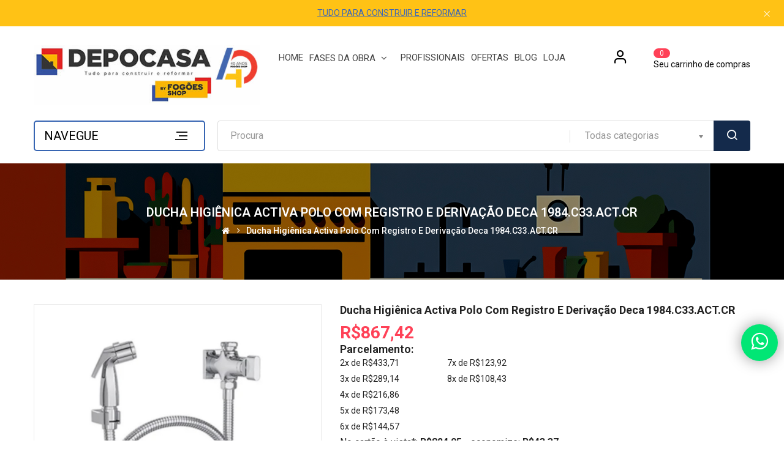

--- FILE ---
content_type: text/html; charset=utf-8
request_url: https://depocasa.com.br/ducha-higienica-activa-polo-com-registro-e-derivacao-deca-1984.c33.act.cr
body_size: 38306
content:
<!DOCTYPE html>
<html dir="ltr" lang="pt-br">
<head><script>(function(w,i,g){w[g]=w[g]||[];if(typeof w[g].push=='function')w[g].push(i)})
(window,'GTM-TFG49VQ','google_tags_first_party');</script><script>(function(w,d,s,l){w[l]=w[l]||[];(function(){w[l].push(arguments);})('set', 'developer_id.dY2E1Nz', true);
		var f=d.getElementsByTagName(s)[0],
		j=d.createElement(s);j.async=true;j.src='/depotaggate/';
		f.parentNode.insertBefore(j,f);
		})(window,document,'script','dataLayer');</script>
<!-- Google Tag Manager // Implementação DEPOCASA 18/05/2023  -->
<script>(function(w,d,s,l,i){w[l]=w[l]||[];w[l].push({'gtm.start':
new Date().getTime(),event:'gtm.js'});var f=d.getElementsByTagName(s)[0],
j=d.createElement(s),dl=l!='dataLayer'?'&l='+l:'';j.async=true;j.src=
'https://www.googletagmanager.com/gtm.js?id='+i+dl;f.parentNode.insertBefore(j,f);
})(window,document,'script','dataLayer','GTM-TFG49VQ');</script>
<!-- End Google Tag Manager -->
  
<!-- Novo botão de OptIn  25/02/2025  -->
<meta name="adopt-website-id" content="47cf063d-b173-43cd-aa26-2685856d13ad" />
<script src="//tag.goadopt.io/injector.js?website_code=47cf063d-b173-43cd-aa26-2685856d13ad" 
class="adopt-injector"></script>



<meta charset="UTF-8" />
<meta http-equiv="X-UA-Compatible" content="IE=edge">
<title>Ducha Higiênica Activa Polo Com Registro E Derivação Deca 1984.C33.ACT.CR - Deca - Banheiro - Metais Banheiros - Ducha Higiênica</title>
<base href="https://depocasa.com.br/" />
<meta name="viewport" content="width=device-width, initial-scale=1"> 
<meta name="description" content="Ducha Higiênica Activa Polo Com Registro E Derivação Deca 1984.C33.ACT.CR, 1984.C33.ACT.CR, ducha higiênica, metais banheiro, banheiro, Cod fabricante :1984.C33" /><meta name="keywords" content="Ducha Higiênica Activa Polo Com Registro E Derivação Deca 1984.C33.ACT.CR, 1984.C33.ACT.CR, Banheiro, Metais Banheiros, Ducha Higiênica" /><!--[if IE]><meta http-equiv="X-UA-Compatible" content="IE=edge,chrome=1"><![endif]-->
 























                            
<link rel="stylesheet" href="catalog/view/javascript/bootstrap/css/bootstrap.min.css">
<link rel="stylesheet" href="catalog/view/javascript/font-awesome/css/font-awesome.min.css">
<link rel="stylesheet" href="catalog/view/javascript/soconfig/css/lib.css">
<link rel="stylesheet" href="catalog/view/javascript/soconfig/css/slick.css">
<link rel="stylesheet" href="catalog/view/theme/so-citimart/css/ie9-and-up.css">
<link rel="stylesheet" href="catalog/view/theme/so-citimart/css/custom.css">
<link rel="stylesheet" href="catalog/view/javascript/pe-icon-7-stroke/css/pe-icon-7-stroke.css">
<link rel="stylesheet" href="catalog/view/javascript/pe-icon-7-stroke/css/helper.css">
<link rel="stylesheet" href="catalog/view/javascript/icomoon/css/style.css">
<link rel="stylesheet" href="catalog/view/javascript/soconfig/css/lightslider.css">
<link rel="stylesheet" href="catalog/view/javascript/jquery/datetimepicker/bootstrap-datetimepicker.min.css">
<link rel="stylesheet" href="admin/view/template/extension/module/so_page_builder/assets/css/shortcodes.css">
<link rel="stylesheet" href="catalog/view/javascript/so_page_builder/css/style_render_1338.css">
<link rel="stylesheet" href="catalog/view/javascript/so_page_builder/css/style.css">
<link rel="stylesheet" href="catalog/view/javascript/so_megamenu/so_megamenu.css">
<link rel="stylesheet" href="catalog/view/javascript/so_megamenu/wide-grid.css">
<link rel="stylesheet" href="catalog/view/javascript/so_searchpro/css/chosen.css">
<link rel="stylesheet" href="catalog/view/javascript/so_searchpro/css/so_searchpro.css">
<link rel="stylesheet" href="catalog/view/javascript/soconfig/css/owl.carousel.css">
<link rel="stylesheet" href="catalog/view/theme/so-citimart/css/layout5/blue.css">
<link rel="stylesheet" href="catalog/view/theme/so-citimart/css/header/header5.css">
<link rel="stylesheet" href="catalog/view/theme/so-citimart/css/footer/footer5.css">
<link rel="stylesheet" href="catalog/view/theme/so-citimart/css/responsive.css">
<link rel="stylesheet" href="//fonts.googleapis.com/css?family=Roboto:300,400,400i,500,600,700,900&amp;subset=latin">
<style type="text/css">body{font-family: 'Roboto', sans-serif;font-size: 13px !important;}
</style>
<script src="catalog/view/javascript/jquery/jquery-2.1.1.min.js"></script>
<script src="catalog/view/javascript/bootstrap/js/bootstrap.min.js"></script>
<script src="catalog/view/javascript/soconfig/js/libs.js"></script>
<script src="catalog/view/javascript/soconfig/js/so.system.js"></script>
<script src="catalog/view/javascript/soconfig/js/jquery.sticky-kit.min.js"></script>
<script src="catalog/view/javascript/lazysizes/lazysizes.min.js"></script>
<script src="catalog/view/javascript/soconfig/js/slick.js"></script>
<script src="catalog/view/theme/so-citimart/js/jquery.nav.js"></script>
<script src="catalog/view/theme/so-citimart/js/common.js"></script>
<script src="catalog/view/theme/so-citimart/js/so.custom.js"></script>
<script src="catalog/view/theme/so-citimart/js/custom.js"></script>
<script src="catalog/view/javascript/soconfig/js/jquery.elevateZoom-3.0.8.min.js"></script>
<script src="catalog/view/javascript/soconfig/js/lightslider.js"></script>
<script src="catalog/view/javascript/jquery/datetimepicker/moment/moment.min.js"></script>
<script src="catalog/view/javascript/jquery/datetimepicker/moment/moment-with-locales.min.js"></script>
<script src="catalog/view/javascript/jquery/datetimepicker/bootstrap-datetimepicker.min.js"></script>
<script src="admin/view/template/extension/module/so_page_builder/assets/js/shortcodes.js"></script>
<script src="catalog/view/javascript/so_page_builder/js/section.js"></script>
<script src="catalog/view/javascript/so_page_builder/js/modernizr.video.js"></script>
<script src="catalog/view/javascript/so_page_builder/js/swfobject.js"></script>
<script src="catalog/view/javascript/so_page_builder/js/video_background.js"></script>
<script src="catalog/view/javascript/so_megamenu/so_megamenu.js"></script>
<script src="catalog/view/javascript/so_searchpro/js/chosen.jquery.js"></script>
<script src="catalog/view/javascript/soconfig/js/owl.carousel.js"></script>

 
<link href="https://depocasa.com.br/ducha-higienica-activa-polo-com-registro-e-derivacao-deca-1984.c33.act.cr" rel="canonical" /><link href="https://depocasa.com.br/image/catalog/aux/favicoa2.png" rel="icon" />
 
  
  <!-- Tramontina Rich Content 11/05/2024 -->
<script src="https://ce.tramontina.com/dist/tramontina-content.js"></script>

 
</head>
	
<body class="product-product ltr layout-5">
<!-- Google Tag Manager (noscript) DEPOCASA 18/05/2023 -->
<noscript><iframe src="https://www.googletagmanager.com/ns.html?id=GTM-TFG49VQ"
height="0" width="0" style="display:none;visibility:hidden"></iframe></noscript>
<!-- End Google Tag Manager (noscript) -->

<div id="wrapper" class="wrapper-full banners-effect-1">  
 
	

    	


<div class="so-pre-loader "><div class="so-loader-center"><div class="spinner-bounce"><div class="double-bounce1"></div><div class="double-bounce2"></div></div></div></div>

	
<header id="header" class=" variant typeheader-5">
	  <div class="module custom-content-w ">
   
    <h2>          </h2>
   
  
  <span class="close-btn"><i class="pe-7s-close"></i></span><div class="custom-content container"><a href="https://depocasa.com.br/quem-somos-depocasa" target="_blank">TUDO PARA CONSTRUIR E REFORMAR</a></div> 
											 
											 
											 
											 
											 
											 
											 
											 
											 
											 

  
</div>


	
	 
	<div class="header-middle hidden-compact">
		<div class="container">
			<div class="row">			
				<div class="navbar-logo col-lg-4 col-md-4 col-sm-4 col-xs-9">
					<div class="logo">
				   								   <a href="https://depocasa.com.br/index.php?route=common/home"><img class="lazyload" data-sizes="auto" src="[data-uri]" data-src="https://depocasa.com.br/image/catalog/aux/logos/logodepocasab12025.jpg" title="Depocasa" alt="Depocasa" /></a>
			    
        
				   	</div>
				</div>
				<div class="middle2 col-lg-8 col-md-8 col-sm-8 col-xs-3">					
					<div class="main-menu-w">					
						  

<div id="so_megamenu_55" class="responsive megamenu-style-dev">
		
		<nav class="navbar-default">
		<div class=" container-megamenu   horizontal ">
					<div class="navbar-header">
				<button type="button" id="show-megamenu-1" data-toggle="collapse"  class="navbar-toggle">
					<span class="icon-bar"></span>
					<span class="icon-bar"></span>
					<span class="icon-bar"></span>
				</button>
			</div>
		
					<div class="megamenu-wrapper">
		
					<span id="remove-megamenu-4" class="pe-7s-close icon-close"></span>
		
			<div class="megamenu-pattern">			
				<ul class="megamenu"
				data-transition="none" data-animationtime="500">
											<li class="home">
							<a href="https://depocasa.com.br/index.php?route=common/home">
															<span><strong>   Home   </strong></span>
														</a>
						</li>
										
																																									
																									
						
						
																			
						
						
																																									
						
						
						
												
							<li class="menu-layouts with-sub-menu hover" >
								<p class='close-menu'></p>
																	<a href="/" class="clearfix" >
										
										<strong>
											Fases da Obra
										</strong>
										
										<i class='fa fa-angle-down'></i>
									</a>
								
																	<div class="sub-menu" style="width: 305px">
										<div class="content">
											<div class="row">
																																																																													<div class="col-sm-12">
																													<div class="html subcate-col">
																<a href="https://depocasa.com.br/construcao">Materiais Básicos</a>
															</div>
																											</div>
																																																					</div><div class="border"></div><div class="row">
																										<div class="col-sm-12">
																													<div class="html subcate-col">
																<a href="https://depocasa.com.br/hidraulica">Hidráulica</a>
															</div>
																											</div>
																																																					</div><div class="border"></div><div class="row">
																										<div class="col-sm-12">
																													<div class="html subcate-col">
																<a href="https://depocasa.com.br/eletrica">Elétrica</a>
															</div>
																											</div>
																																																					</div><div class="border"></div><div class="row">
																										<div class="col-sm-12">
																													<div class="html subcate-col">
																<a href="https://depocasa.com.br/banheiro">Banheiro</a>
															</div>
																											</div>
																																																					</div><div class="border"></div><div class="row">
																										<div class="col-sm-12">
																													<div class="html subcate-col">
																<a href="https://depocasa.com.br/cozinha">Cozinha</a>
															</div>
																											</div>
																																																					</div><div class="border"></div><div class="row">
																										<div class="col-sm-12">
																													<div class="html subcate-col">
																<a href="https://depocasa.com.br/pintura">Acabamentos</a>
															</div>
																											</div>
																							</div>												
										</div>
									</div>										
															</li>
																																															
																									
						
						
																			
						
						
						
						
						
						
												
							<li class="menu-layouts" >
								<p class='close-menu'></p>
																	<a href="/profissionaldaconstrucao" class="clearfix" >
										<strong>
											Profissionais
										</strong>
										
									</a>
								
															</li>
																																															
																									
						
						
																			
						
						
						
						
						
						
												
							<li class="menu-layouts" >
								<p class='close-menu'></p>
																	<a href="/index.php?route=product/special" class="clearfix" >
										<strong>
											Ofertas
										</strong>
										
									</a>
								
															</li>
																																															
																									
						
						
																			
						
						
						
						
						
																			
												
							<li class="menu-features" >
								<p class='close-menu'></p>
																	<a href="https://blog.depocasa.com.br/" class="clearfix" target="_blank">
										<strong>
											Blog
										</strong>
										
									</a>
								
															</li>
																																															
																									
						
						
																			
						
						
						
						
						
																			
												
							<li class="menu-features" >
								<p class='close-menu'></p>
																	<a href="https://depocasa.com.br/onde-estamos" class="clearfix" target="_blank">
										<strong>
											Loja
										</strong>
										
									</a>
								
															</li>
															</ul>		
			</div>
		</div>
		</div>
	</nav>
	</div>

<script>
$(document).ready(function(){
	$("#show-megamenu-1").click(function () {
		if($('#so_megamenu_55 .megamenu-wrapper').hasClass('so-megamenu-active'))
			$('#so_megamenu_55 .megamenu-wrapper').removeClass('so-megamenu-active');
		else
			$('#so_megamenu_55 .megamenu-wrapper').addClass('so-megamenu-active');
	}); 
	$("#remove-megamenu-4").click(function() {
        $('#so_megamenu_55 .megamenu-wrapper').removeClass('so-megamenu-active');
        return false;
    });		
	
});
</script>

<script>
$(document).ready(function(){
	$('a[href="https://depocasa.com.br/ducha-higienica-activa-polo-com-registro-e-derivacao-deca-1984.c33.act.cr"]').each(function() {
		$(this).parents('.with-sub-menu').addClass('sub-active');
	});  
});
</script>

						
					</div>
					
					<div class="shopping_cart">							
					 	<div id="cart" class="btn-shopping-cart">
  
  <a data-loading-text="Carregando... " class="btn-group top_cart dropdown-toggle" data-toggle="dropdown">
    <div class="shopcart">
      <span class="icon-c">
	 
         <svg width="20" height="20" class="icon-shopping-bag1"><use xlink:href="#icon-shopping-bag1"></use></svg>
			      </span>
      <div class="shopcart-inner">
        <p class="text-shopping-cart">
         Seu carrinho de compras
        </p>
   
        <span class="total-shopping-cart cart-total-full">
           <span class="items_cart">0</span><span class="items_cart2"> item(s)</span><span class="items_carts"> R$0,00</span>
        </span>
      </div>
    </div>
  </a>
  
  <ul class="dropdown-menu pull-right shoppingcart-box">
        <li>
      <p class="text-center empty">Seu carrinho está vazio.</p>
    </li>
      </ul>
</div>

					</div>				
						
					<div class="account" id="my_account"><a href="https://depocasa.com.br/index.php?route=account/account" title="Minha conta" class="btn-xs dropdown-toggle" data-toggle="dropdown"><i class="icom-user1"></i></a>
						<ul class="dropdown-menu ">
							<li><a href="https://depocasa.com.br/index.php?route=account/account">Minha conta</a></li>
							   
								<li><a class="link-lg" href="https://depocasa.com.br/index.php?route=account/login" title="Acessar">Acessar</a></li>	
								<li><a href="https://depocasa.com.br/index.php?route=account/register">Cadastre-se</a></li>							
								
							<li><a href="https://depocasa.com.br/index.php?route=account/order">Pedidos</a></li>
													
						</ul>
					</div>
				</div>
							
			</div>
		</div>
	</div>
	<div class="header-bottom ">
		<div class="container">
			<div class="menu-left">					
				  

<div id="so_megamenu_29" class="responsive megamenu-style-dev">
		<div class="so-vertical-menu no-gutter">
		
		<nav class="navbar-default">
		<div class=" container-megamenu   vertical  ">
					<div id="menuHeading">
				<div class="megamenuToogle-wrapper">
					<div class="megamenuToogle-pattern">
						<div class="container">
							<div><span></span><span></span><span></span></div>
							<b>       Navegue       </b>
						</div>
					</div>
				</div>
			</div>
			<div class="navbar-header">
				<button type="button" id="show-verticalmenu-29" data-toggle="collapse"  class="navbar-toggle">
					<span class="icon-bar"></span>
					<span class="icon-bar"></span>
					<span class="icon-bar"></span>

				</button>
			</div>
		
					<div class="vertical-wrapper">
		
					<span id="remove-verticalmenu-90" class="remove-verticalmenu pe-7s-close icon-close"></span>
		
			<div class="megamenu-pattern">			
				<ul class="megamenu"
				data-transition="fade" data-animationtime="100">
											<li class="home">
							<a href="https://depocasa.com.br/index.php?route=common/home">
															<span><strong>         Home         </strong></span>
														</a>
						</li>
										
																																									
																									
						
						
						
						
						
																																									
						
						
						
													<li class="item-vertical  with-sub-menu hover" >
								<p class='close-menu'></p>
																	<a href="https://depocasa.com.br/hidraulica" class="clearfix" >
										<span>
											<strong>Hidráulica</strong>
										</span>
										
										<b class='fa fa-angle-right' ></b>
									</a>
								
																											<div class="sub-menu" style="width:260px">
									
									<div class="content">
										<div class="row">
																																																																							<div class="col-sm-12">
																																										<ul class="subcategory ">
																																	<li>
																																																							<div class="row"><div class="col-sm-12 hover-menu"><div class="menu"><ul><li><a href="https://depocasa.com.br/hidraulica/agua-fria-roscavel" onclick="window.location = 'https://depocasa.com.br/hidraulica/agua-fria-roscavel';" class="main-menu">Água Fria Roscável </a></li><li><a href="https://depocasa.com.br/hidraulica/agua-fria-soldavel" onclick="window.location = 'https://depocasa.com.br/hidraulica/agua-fria-soldavel';" class="main-menu">Água Fria Soldável </a></li><li><a href="https://depocasa.com.br/hidraulica/agua-quente-pex" onclick="window.location = 'https://depocasa.com.br/hidraulica/agua-quente-pex';" class="main-menu">Água Quente Pex </a></li><li><a href="https://depocasa.com.br/hidraulica/agua-quente-ppr" onclick="window.location = 'https://depocasa.com.br/hidraulica/agua-quente-ppr';" class="main-menu">Água Quente Ppr </a></li><li><a href="https://depocasa.com.br/hidraulica/agua-quente-super-cpvc" onclick="window.location = 'https://depocasa.com.br/hidraulica/agua-quente-super-cpvc';" class="main-menu">Água Quente Super Cpvc </a></li><li><a href="https://depocasa.com.br/hidraulica/aquecedores-de-a" onclick="window.location = 'https://depocasa.com.br/hidraulica/aquecedores-de-a';" class="main-menu">Aquecedores de Água </a></li><li><a href="https://depocasa.com.br/hidraulica/bomba-e-vaso-sanitario-triturador" onclick="window.location = 'https://depocasa.com.br/hidraulica/bomba-e-vaso-sanitario-triturador';" class="main-menu">Bomba e Vaso Sanitário Triturador </a></li><li><a href="https://depocasa.com.br/hidraulica/conexoes-de-gas" onclick="window.location = 'https://depocasa.com.br/hidraulica/conexoes-de-gas';" class="main-menu">Conexões de Gás </a></li><li><a href="https://depocasa.com.br/hidraulica/esgoto" onclick="window.location = 'https://depocasa.com.br/hidraulica/esgoto';" class="main-menu">Esgoto </a></li><li><a href="https://depocasa.com.br/index.php?route=product/category&amp;path=193_460" onclick="window.location = 'https://depocasa.com.br/index.php?route=product/category&amp;path=193_460';" class="main-menu">Pressurizador de Água </a></li><li><a href="https://depocasa.com.br/hidraulica/registros" onclick="window.location = 'https://depocasa.com.br/hidraulica/registros';" class="main-menu">Registros </a></li><li><a href="https://depocasa.com.br/hidraulica/reservatorios" onclick="window.location = 'https://depocasa.com.br/hidraulica/reservatorios';" class="main-menu">Reservatórios </a></li></ul></div></div></div>
																																																					</li>
																															</ul>
																																								
												</div>
																					</div>
									</div>				
									</div>			
															</li>							
																																															
																									
						
						
						
						
						
																																									
						
						
						
													<li class="item-vertical  with-sub-menu hover" >
								<p class='close-menu'></p>
																	<a href="https://depocasa.com.br/cobre-e-latao" class="clearfix" >
										<span>
											<strong>Cobre</strong>
										</span>
										
										<b class='fa fa-angle-right' ></b>
									</a>
								
																											<div class="sub-menu" style="width:260px">
									
									<div class="content">
										<div class="row">
																																																																							<div class="col-sm-12">
																																										<ul class="subcategory ">
																																	<li>
																																																							<div class="row"><div class="col-sm-12 hover-menu"><div class="menu"><ul><li><a href="https://depocasa.com.br/cobre-e-latao/conexoes-cobre" onclick="window.location = 'https://depocasa.com.br/cobre-e-latao/conexoes-cobre';" class="main-menu">Conexões Cobre </a></li><li><a href="https://depocasa.com.br/cobre-e-latao/conexoes-latao" onclick="window.location = 'https://depocasa.com.br/cobre-e-latao/conexoes-latao';" class="main-menu">Conexões Latão </a></li><li><a href="https://depocasa.com.br/cobre-e-latao/isolante-termico" onclick="window.location = 'https://depocasa.com.br/cobre-e-latao/isolante-termico';" class="main-menu">Isolante Térmico </a></li><li><a href="https://depocasa.com.br/cobre-e-latao/tubos-de-cobre" onclick="window.location = 'https://depocasa.com.br/cobre-e-latao/tubos-de-cobre';" class="main-menu">Tubos de Cobre </a></li></ul></div></div></div>
																																																					</li>
																															</ul>
																																								
												</div>
																					</div>
									</div>				
									</div>			
															</li>							
																																															
																									
						
						
						
						
						
																																									
						
						
						
													<li class="item-vertical  with-sub-menu hover" >
								<p class='close-menu'></p>
																	<a href="https://depocasa.com.br/incendio" class="clearfix" >
										<span>
											<strong>Incêndio</strong>
										</span>
										
										<b class='fa fa-angle-right' ></b>
									</a>
								
																											<div class="sub-menu" style="width:260px">
									
									<div class="content">
										<div class="row">
																																																																							<div class="col-sm-12">
																																										<ul class="subcategory ">
																																	<li>
																																																							<div class="row"><div class="col-sm-12 hover-menu"><div class="menu"><ul><li><a href="https://depocasa.com.br/incendio/ire" onclick="window.location = 'https://depocasa.com.br/incendio/ire';" class="main-menu">Fire </a></li></ul></div></div></div>
																																																					</li>
																															</ul>
																																								
												</div>
																					</div>
									</div>				
									</div>			
															</li>							
																																															
																									
						
						
						
						
						
																																									
						
						
						
													<li class="item-vertical  with-sub-menu hover" >
								<p class='close-menu'></p>
																	<a href="https://depocasa.com.br/eletrica" class="clearfix" >
										<span>
											<strong>Elétrica</strong>
										</span>
										
										<b class='fa fa-angle-right' ></b>
									</a>
								
																											<div class="sub-menu" style="width:260px">
									
									<div class="content">
										<div class="row">
																																																																							<div class="col-sm-12">
																																										<ul class="subcategory ">
																																	<li>
																																																							<div class="row"><div class="col-sm-12 hover-menu"><div class="menu"><ul><li><a href="https://depocasa.com.br/eletrica/conduletes-conexoes" onclick="window.location = 'https://depocasa.com.br/eletrica/conduletes-conexoes';" class="main-menu">Conduletes &amp; Conexões </a></li><li><a href="https://depocasa.com.br/eletrica/disjuntores-armacoes" onclick="window.location = 'https://depocasa.com.br/eletrica/disjuntores-armacoes';" class="main-menu">Disjuntores &amp; Armações </a></li><li><a href="https://depocasa.com.br/eletrica/eletroduto-corrugado" onclick="window.location = 'https://depocasa.com.br/eletrica/eletroduto-corrugado';" class="main-menu">Eletroduto  </a></li><li><a href="https://depocasa.com.br/eletrica/fios-cabos" onclick="window.location = 'https://depocasa.com.br/eletrica/fios-cabos';" class="main-menu">Fios &amp; Cabos </a></li><li><a href="https://depocasa.com.br/eletrica/iluminacao" onclick="window.location = 'https://depocasa.com.br/eletrica/iluminacao';" class="main-menu">Iluminação </a></li><li><a href="https://depocasa.com.br/eletrica/quadro-caixa-de-passagem" onclick="window.location = 'https://depocasa.com.br/eletrica/quadro-caixa-de-passagem';" class="main-menu">Quadro / Caixa de Passagem </a></li><li><a href="https://depocasa.com.br/eletrica/tomadas-e-interruptores" onclick="window.location = 'https://depocasa.com.br/eletrica/tomadas-e-interruptores';" class="main-menu">Tomadas e Interruptores </a></li></ul></div></div></div>
																																																					</li>
																															</ul>
																																								
												</div>
																					</div>
									</div>				
									</div>			
															</li>							
																																															
																									
						
						
						
						
						
																																									
						
						
						
													<li class="item-vertical  with-sub-menu hover" >
								<p class='close-menu'></p>
																	<a href="https://depocasa.com.br/pintura" class="clearfix" >
										<span>
											<strong>Pintura</strong>
										</span>
										
										<b class='fa fa-angle-right' ></b>
									</a>
								
																											<div class="sub-menu" style="width:260px">
									
									<div class="content">
										<div class="row">
																																																																							<div class="col-sm-12">
																																										<ul class="subcategory ">
																																	<li>
																																																							<div class="row"><div class="col-sm-12 hover-menu"><div class="menu"><ul><li><a href="https://depocasa.com.br/pintura/adesivos-colas" onclick="window.location = 'https://depocasa.com.br/pintura/adesivos-colas';" class="main-menu">Adesivos &amp; Colas </a></li><li><a href="https://depocasa.com.br/index.php?route=product/category&amp;path=258_451" onclick="window.location = 'https://depocasa.com.br/index.php?route=product/category&amp;path=258_451';" class="main-menu">Corantes </a></li><li><a href="https://depocasa.com.br/pintura/ferramentas-acessorios" onclick="window.location = 'https://depocasa.com.br/pintura/ferramentas-acessorios';" class="main-menu">Ferramentas &amp; Acessórios </a></li><li><a href="https://depocasa.com.br/pintura/pre-pintura" onclick="window.location = 'https://depocasa.com.br/pintura/pre-pintura';" class="main-menu">Pré-pintura </a></li><li><a href="https://depocasa.com.br/pintura/resina" onclick="window.location = 'https://depocasa.com.br/pintura/resina';" class="main-menu">Resina </a></li><li><a href="https://depocasa.com.br/pintura/solventes-removedores" onclick="window.location = 'https://depocasa.com.br/pintura/solventes-removedores';" class="main-menu">Solventes &amp; Removedores </a></li><li><a href="https://depocasa.com.br/pintura/tintas" onclick="window.location = 'https://depocasa.com.br/pintura/tintas';" class="main-menu">Tintas </a></li></ul></div></div></div>
																																																					</li>
																															</ul>
																																								
												</div>
																					</div>
									</div>				
									</div>			
															</li>							
																																															
																									
						
						
						
						
						
																																									
						
						
						
													<li class="item-vertical  with-sub-menu hover" >
								<p class='close-menu'></p>
																	<a href="https://depocasa.com.br/banheiro" class="clearfix" >
										<span>
											<strong>Banheiro</strong>
										</span>
										
										<b class='fa fa-angle-right' ></b>
									</a>
								
																											<div class="sub-menu" style="width:260px">
									
									<div class="content">
										<div class="row">
																																																																							<div class="col-sm-12">
																																										<ul class="subcategory ">
																																	<li>
																																																							<div class="row"><div class="col-sm-12 hover-menu"><div class="menu"><ul><li><a href="https://depocasa.com.br/banheiro/acessorios-banheiro" onclick="window.location = 'https://depocasa.com.br/banheiro/acessorios-banheiro';" class="main-menu"> Acessórios Banheiro </a></li><li><a href="https://depocasa.com.br/banheiro/banheira" onclick="window.location = 'https://depocasa.com.br/banheiro/banheira';" class="main-menu">Banheira </a></li><li><a href="https://depocasa.com.br/banheiro/caixa-de-descarga-embutida" onclick="window.location = 'https://depocasa.com.br/banheiro/caixa-de-descarga-embutida';" class="main-menu">Caixa de Descarga Embutida </a></li><li><a href="https://depocasa.com.br/banheiro/chuveiros-e-duchas" onclick="window.location = 'https://depocasa.com.br/banheiro/chuveiros-e-duchas';" class="main-menu">Chuveiros e Duchas </a></li><li><a href="https://depocasa.com.br/banheiro/complementares" onclick="window.location = 'https://depocasa.com.br/banheiro/complementares';" class="main-menu">Complementares </a></li><li><a href="https://depocasa.com.br/banheiro/cubas" onclick="window.location = 'https://depocasa.com.br/banheiro/cubas';" class="main-menu">Cubas </a></li><li><a href="https://depocasa.com.br/banheiro/grelhas-e-ralos" onclick="window.location = 'https://depocasa.com.br/banheiro/grelhas-e-ralos';" class="main-menu">Grelhas e Ralos </a></li><li><a href="https://depocasa.com.br/banheiro/loucas-banheiros" onclick="window.location = 'https://depocasa.com.br/banheiro/loucas-banheiros';" class="main-menu">Louças Banheiros </a></li><li><a href="https://depocasa.com.br/banheiro/metais-banheiros" onclick="window.location = 'https://depocasa.com.br/banheiro/metais-banheiros';" class="main-menu">Metais Banheiros </a></li><li><a href="https://depocasa.com.br/banheiro/moveis-banheiros" onclick="window.location = 'https://depocasa.com.br/banheiro/moveis-banheiros';" class="main-menu">Móveis Banheiros </a></li><li><a href="https://depocasa.com.br/banheiro/uso-publico" onclick="window.location = 'https://depocasa.com.br/banheiro/uso-publico';" class="main-menu">Uso Público </a></li></ul></div></div></div>
																																																					</li>
																															</ul>
																																								
												</div>
																					</div>
									</div>				
									</div>			
															</li>							
																																															
																									
						
						
						
						
						
																																									
						
						
						
													<li class="item-vertical  with-sub-menu hover" >
								<p class='close-menu'></p>
																	<a href="https://depocasa.com.br/cozinha" class="clearfix" >
										<span>
											<strong>Cozinha</strong>
										</span>
										
										<b class='fa fa-angle-right' ></b>
									</a>
								
																											<div class="sub-menu" style="width:260px">
									
									<div class="content">
										<div class="row">
																																																																							<div class="col-sm-12">
																																										<ul class="subcategory ">
																																	<li>
																																																							<div class="row"><div class="col-sm-12 hover-menu"><div class="menu"><ul><li><a href="https://depocasa.com.br/cozinha/acessorios" onclick="window.location = 'https://depocasa.com.br/cozinha/acessorios';" class="main-menu">Acessórios </a></li><li><a href="https://depocasa.com.br/cozinha/cubas-inox" onclick="window.location = 'https://depocasa.com.br/cozinha/cubas-inox';" class="main-menu">Cubas Inox </a></li><li><a href="https://depocasa.com.br/cozinha/filtro-agua" onclick="window.location = 'https://depocasa.com.br/cozinha/filtro-agua';" class="main-menu">Filtros </a></li><li><a href="https://depocasa.com.br/cozinha/lixeira-de-cozinha" onclick="window.location = 'https://depocasa.com.br/cozinha/lixeira-de-cozinha';" class="main-menu">Lixeira de Cozinha </a></li><li><a href="https://depocasa.com.br/cozinha/lixeira-de-embutir" onclick="window.location = 'https://depocasa.com.br/cozinha/lixeira-de-embutir';" class="main-menu">Lixeira de Embutir </a></li><li><a href="https://depocasa.com.br/cozinha/metais-de-cozinha" onclick="window.location = 'https://depocasa.com.br/cozinha/metais-de-cozinha';" class="main-menu">Metais de Cozinha </a></li><li><a href="https://depocasa.com.br/cozinha/trituradores" onclick="window.location = 'https://depocasa.com.br/cozinha/trituradores';" class="main-menu">Trituradores </a></li></ul></div></div></div>
																																																					</li>
																															</ul>
																																								
												</div>
																					</div>
									</div>				
									</div>			
															</li>							
																																															
																									
						
						
						
						
						
																																									
						
						
						
													<li class="item-vertical  with-sub-menu hover" >
								<p class='close-menu'></p>
																	<a href="https://depocasa.com.br/jardim" class="clearfix" >
										<span>
											<strong>Jardim</strong>
										</span>
										
										<b class='fa fa-angle-right' ></b>
									</a>
								
																											<div class="sub-menu" style="width:260px">
									
									<div class="content">
										<div class="row">
																																																																							<div class="col-sm-12">
																																										<ul class="subcategory ">
																																	<li>
																																																							<div class="row"><div class="col-sm-12 hover-menu"><div class="menu"><ul><li><a href="https://depocasa.com.br/jardim/aspersor" onclick="window.location = 'https://depocasa.com.br/jardim/aspersor';" class="main-menu">Aspersor </a></li><li><a href="https://depocasa.com.br/jardim/bombas" onclick="window.location = 'https://depocasa.com.br/jardim/bombas';" class="main-menu">Bombas </a></li><li><a href="https://depocasa.com.br/jardim/conexoes" onclick="window.location = 'https://depocasa.com.br/jardim/conexoes';" class="main-menu">Conexões </a></li><li><a href="https://depocasa.com.br/jardim/esguichos" onclick="window.location = 'https://depocasa.com.br/jardim/esguichos';" class="main-menu">Esguichos </a></li><li><a href="https://depocasa.com.br/jardim/mangueiras" onclick="window.location = 'https://depocasa.com.br/jardim/mangueiras';" class="main-menu">Mangueiras </a></li><li><a href="https://depocasa.com.br/jardim/temporizador" onclick="window.location = 'https://depocasa.com.br/jardim/temporizador';" class="main-menu">Temporizador </a></li><li><a href="https://depocasa.com.br/jardim/torneira-jardim" onclick="window.location = 'https://depocasa.com.br/jardim/torneira-jardim';" class="main-menu">Torneira Jardim </a></li></ul></div></div></div>
																																																					</li>
																															</ul>
																																								
												</div>
																					</div>
									</div>				
									</div>			
															</li>							
																																															
																									
						
						
						
						
						
																																									
						
						
						
													<li class="item-vertical  with-sub-menu hover" >
								<p class='close-menu'></p>
																	<a href="https://depocasa.com.br/lavanderia-area-externa" class="clearfix" >
										<span>
											<strong>Lavanderia / Área Externa</strong>
										</span>
										
										<b class='fa fa-angle-right' ></b>
									</a>
								
																											<div class="sub-menu" style="width:260px">
									
									<div class="content">
										<div class="row">
																																																																							<div class="col-sm-12">
																																										<ul class="subcategory ">
																																	<li>
																																																							<div class="row"><div class="col-sm-12 hover-menu"><div class="menu"><ul><li><a href="https://depocasa.com.br/lavanderia-area-externa/acessorios-para-piscina" onclick="window.location = 'https://depocasa.com.br/lavanderia-area-externa/acessorios-para-piscina';" class="main-menu">Acessórios Para Piscina </a></li><li><a href="https://depocasa.com.br/lavanderia-area-externa/churrasqueiras" onclick="window.location = 'https://depocasa.com.br/lavanderia-area-externa/churrasqueiras';" class="main-menu">Churrasqueiras </a></li><li><a href="https://depocasa.com.br/lavanderia-area-externa/tanque-e-coluna" onclick="window.location = 'https://depocasa.com.br/lavanderia-area-externa/tanque-e-coluna';" class="main-menu">Tanque e Coluna </a></li><li><a href="https://depocasa.com.br/lavanderia-area-externa/tanque-i" onclick="window.location = 'https://depocasa.com.br/lavanderia-area-externa/tanque-i';" class="main-menu">Tanque Inox </a></li><li><a href="https://depocasa.com.br/lavanderia-area-externa/torneira-lavanderia" onclick="window.location = 'https://depocasa.com.br/lavanderia-area-externa/torneira-lavanderia';" class="main-menu">Torneira Lavanderia </a></li><li><a href="https://depocasa.com.br/lavanderia-area-externa/varal" onclick="window.location = 'https://depocasa.com.br/lavanderia-area-externa/varal';" class="main-menu">Varal </a></li></ul></div></div></div>
																																																					</li>
																															</ul>
																																								
												</div>
																					</div>
									</div>				
									</div>			
															</li>							
																																															
																									
						
						
						
						
						
																																									
						
						
						
													<li class="item-vertical  with-sub-menu hover" >
								<p class='close-menu'></p>
																	<a href="https://depocasa.com.br/ferramentas" class="clearfix" >
										<span>
											<strong>Ferramentas</strong>
										</span>
										
										<b class='fa fa-angle-right' ></b>
									</a>
								
																											<div class="sub-menu" style="width:260px">
									
									<div class="content">
										<div class="row">
																																																																							<div class="col-sm-12">
																																										<ul class="subcategory ">
																																	<li>
																																																							<div class="row"><div class="col-sm-12 hover-menu"><div class="menu"><ul><li><a href="https://depocasa.com.br/ferramentas/escadas" onclick="window.location = 'https://depocasa.com.br/ferramentas/escadas';" class="main-menu">Escadas </a></li><li><a href="https://depocasa.com.br/ferramentas/starrett-ferramenta-acessorios" onclick="window.location = 'https://depocasa.com.br/ferramentas/starrett-ferramenta-acessorios';" class="main-menu">Starrett </a></li><li><a href="https://depocasa.com.br/ferramentas/Vonderr" onclick="window.location = 'https://depocasa.com.br/ferramentas/Vonderr';" class="main-menu">Vonder </a></li></ul></div></div></div>
																																																					</li>
																															</ul>
																																								
												</div>
																					</div>
									</div>				
									</div>			
															</li>							
																																															
																									
						
						
						
						
						
																																									
						
						
						
													<li class="item-vertical  with-sub-menu hover" >
								<p class='close-menu'></p>
																	<a href="https://depocasa.com.br/construcao" class="clearfix" >
										<span>
											<strong>Construção</strong>
										</span>
										
										<b class='fa fa-angle-right' ></b>
									</a>
								
																											<div class="sub-menu" style="width:260px">
									
									<div class="content">
										<div class="row">
																																																																							<div class="col-sm-12">
																																										<ul class="subcategory ">
																																	<li>
																																																							<div class="row"><div class="col-sm-12 hover-menu"><div class="menu"><ul><li><a href="https://depocasa.com.br/construcao/aco-e-madeira" onclick="window.location = 'https://depocasa.com.br/construcao/aco-e-madeira';" class="main-menu">Aço e Madeira </a></li><li><a href="https://depocasa.com.br/construcao/argamassa" onclick="window.location = 'https://depocasa.com.br/construcao/argamassa';" class="main-menu">Argamassa </a></li><li><a href="https://depocasa.com.br/construcao/blocos-e-tijolos" onclick="window.location = 'https://depocasa.com.br/construcao/blocos-e-tijolos';" class="main-menu">Blocos e Tijolos </a></li><li><a href="https://depocasa.com.br/construcao/caixa-dagua-amanco-acqualimp" onclick="window.location = 'https://depocasa.com.br/construcao/caixa-dagua-amanco-acqualimp';" class="main-menu">Caixa D'água </a></li><li><a href="https://depocasa.com.br/construcao/papelao-saco-de-entulho-e-lona" onclick="window.location = 'https://depocasa.com.br/construcao/papelao-saco-de-entulho-e-lona';" class="main-menu">Papelão, Saco de Entulho e Lona </a></li><li><a href="https://depocasa.com.br/construcao/rejuntes" onclick="window.location = 'https://depocasa.com.br/construcao/rejuntes';" class="main-menu">Rejuntes </a></li><li><a href="https://depocasa.com.br/construcao/sacaria" onclick="window.location = 'https://depocasa.com.br/construcao/sacaria';" class="main-menu">Sacaria </a></li><li><a href="https://depocasa.com.br/construcao/selantes-adesivos-colas-e-outros" onclick="window.location = 'https://depocasa.com.br/construcao/selantes-adesivos-colas-e-outros';" class="main-menu">Selantes, Adesivos ,colas e Outros </a></li><li><a href="https://depocasa.com.br/construcao/vedacao-e-impermeabilizacao" onclick="window.location = 'https://depocasa.com.br/construcao/vedacao-e-impermeabilizacao';" class="main-menu">Vedação e Impermeabilização </a></li></ul></div></div></div>
																																																					</li>
																															</ul>
																																								
												</div>
																					</div>
									</div>				
									</div>			
															</li>							
																																															
																									
						
						
						
						
						
																																									
						
						
						
													<li class="item-vertical  with-sub-menu hover" >
								<p class='close-menu'></p>
																	<a href="https://depocasa.com.br/acessibilidade" class="clearfix" >
										<span>
											<strong>Acessibilidade</strong>
										</span>
										
										<b class='fa fa-angle-right' ></b>
									</a>
								
																											<div class="sub-menu" style="width:260px">
									
									<div class="content">
										<div class="row">
																																																																							<div class="col-sm-12">
																																										<ul class="subcategory ">
																																	<li>
																																																							<div class="row"><div class="col-sm-12 hover-menu"><div class="menu"><ul><li><a href="https://depocasa.com.br/acessibilidade/barra-de-apoio" onclick="window.location = 'https://depocasa.com.br/acessibilidade/barra-de-apoio';" class="main-menu">Barra de Apoio </a></li><li><a href="https://depocasa.com.br/acessibilidade/cadeiras-de-banho" onclick="window.location = 'https://depocasa.com.br/acessibilidade/cadeiras-de-banho';" class="main-menu">Cadeiras de Banho </a></li><li><a href="https://depocasa.com.br/acessibilidade/climatizadores" onclick="window.location = 'https://depocasa.com.br/acessibilidade/climatizadores';" class="main-menu">Climatizadores </a></li><li><a href="https://depocasa.com.br/acessibilidade/louca-e-assento-pne" onclick="window.location = 'https://depocasa.com.br/acessibilidade/louca-e-assento-pne';" class="main-menu">Louça e Assento Pne </a></li><li><a href="https://depocasa.com.br/acessibilidade/torneira-pne" onclick="window.location = 'https://depocasa.com.br/acessibilidade/torneira-pne';" class="main-menu">Torneira Pne </a></li></ul></div></div></div>
																																																					</li>
																															</ul>
																																								
												</div>
																					</div>
									</div>				
									</div>			
															</li>							
															</ul>		
			</div>
		</div>
		</div>
	</nav>
			</div>
	</div>

<script type="text/javascript">
	$(document).ready(function() {

		(function (element) {
			var $element = $(element);
			var itemver =  14;
			
			$("ul.megamenu  li.item-vertical", $element ).addClass('demo');
			
			if(itemver <= $( ".vertical ul.megamenu >li", $element ).length){
				$('.vertical ul.megamenu', $element).append('<li class="loadmore"><span class="more-view">Mais categorias</span><i class="fa fa-angle-down"></i></li>');
				$('.horizontal ul.megamenu li.loadmore', $element).remove();
			}
			
			var show_itemver = itemver-1 ;
			$('ul.megamenu > li.item-vertical', $element).each(function(i){
				if(i>show_itemver){
						$(this).css('display', 'none');
				} 
			});
			
			$(".megamenu .loadmore", $element).click(function(){
				if($(this).hasClass('open')){
					$('ul.megamenu li.item-vertical', $element).each(function(i){
							if(i>show_itemver){
									$(this).slideUp(200);
									$(this).css('display', 'none');
							}
					});
					
					$(this).removeClass('open');
					$('.loadmore', $element).html('<span class="more-view">Mais categorias</span><i class="fa fa-angle-down"></i>');
				}else{
					$('ul.megamenu li.item-vertical', $element).each(function(i){
							if(i>show_itemver){
									$(this).slideDown(200);
							}
					});
					$(this).addClass('open');
					$('.loadmore', $element).html('<span class="more-view">Fechar categorias</span><i class="fa fa-angle-up"></i>');
				}
			});
		})("#so_megamenu_29");

	    $("#show-verticalmenu-29").click(function () {
			if($('#so_megamenu_29 .vertical-wrapper').hasClass('so-vertical-active'))
				$('#so_megamenu_29 .vertical-wrapper').removeClass('so-vertical-active');
			else
				$('#so_megamenu_29 .vertical-wrapper').addClass('so-vertical-active');
		}); 
		
		$('#remove-verticalmenu-90').click(function() {
	        $('#so_megamenu_29 .vertical-wrapper').removeClass('so-vertical-active');
	        return false;
	    });	
	});
</script>
<script>
$(document).ready(function(){
	$('a[href="https://depocasa.com.br/ducha-higienica-activa-polo-com-registro-e-derivacao-deca-1984.c33.act.cr"]').each(function() {
		$(this).parents('.with-sub-menu').addClass('sub-active');
	});  
});
</script>

								
			</div>
				
			<div class="search-header-w">								
					  
<div id="sosearchpro" class="sosearchpro-wrapper so-search ">
	 
	
	<form method="GET" action="index.php">
		<div id="search0" class="search input-group form-group">
			 
			<div class="select_category filter_type">
				<select class="no-border chosen-select" name="category_id">
					<option value="0">Todas categorias </option>
					 
						
						   
							<option value="576 "> </option>
						 
						
											 
						
						   
							<option value="652 ">Banheiro   </option>
						 
						
						 							
															<option value="675">&nbsp;-&nbsp;  Complementares   </option>
							 
							
							 
								   
									<option value="713 ">&nbsp;&nbsp;--&nbsp;&nbsp;  Acabamento Grande de Gaveta 1 1.4 e 1 1.10 </option>
								 
							 
								   
									<option value="714 ">&nbsp;&nbsp;--&nbsp;&nbsp;  Acabamento Grande de Gaveta 1 1.4 e 1 1.11 </option>
								 
							 
								   
									<option value="715 ">&nbsp;&nbsp;--&nbsp;&nbsp;  Acabamento Grande de Gaveta 1 1.4 e 1 1.12 </option>
								 
							 
								   
									<option value="716 ">&nbsp;&nbsp;--&nbsp;&nbsp;  Acabamento Grande de Gaveta 1 1.4 e 1 1.13 </option>
								 
							 
								   
									<option value="717 ">&nbsp;&nbsp;--&nbsp;&nbsp;  Acabamento Grande de Gaveta 1 1.4 e 1 1.14 </option>
								 
							 
								   
									<option value="718 ">&nbsp;&nbsp;--&nbsp;&nbsp;  Acabamento Grande de Gaveta 1 1.4 e 1 1.15 </option>
								 
							 
								   
									<option value="678 ">&nbsp;&nbsp;--&nbsp;&nbsp;  Acabamento Grande de Gaveta 1 1.4 e 1 1.16 </option>
								 
							 
								   
									<option value="679 ">&nbsp;&nbsp;--&nbsp;&nbsp;  Acabamento Grande de Gaveta 1 1.4 e 1 1.17 </option>
								 
							 
								   
									<option value="680 ">&nbsp;&nbsp;--&nbsp;&nbsp;  Acabamento Grande de Gaveta 1 1.4 e 1 1.18 </option>
								 
							 
								   
									<option value="681 ">&nbsp;&nbsp;--&nbsp;&nbsp;  Acabamento Grande de Gaveta 1 1.4 e 1 1.19 </option>
								 
							 
								   
									<option value="682 ">&nbsp;&nbsp;--&nbsp;&nbsp;  Acabamento Grande de Gaveta 1 1.4 e 1 1.20 </option>
								 
							 
								   
									<option value="683 ">&nbsp;&nbsp;--&nbsp;&nbsp;  Acabamento Grande de Gaveta 1 1.4 e 1 1.21 </option>
								 
							 
								   
									<option value="684 ">&nbsp;&nbsp;--&nbsp;&nbsp;  Acabamento Grande de Gaveta 1 1.4 e 1 1.22 </option>
								 
							 
								   
									<option value="685 ">&nbsp;&nbsp;--&nbsp;&nbsp;  Acabamento Grande de Gaveta 1 1.4 e 1 1.23 </option>
								 
							 
								   
									<option value="686 ">&nbsp;&nbsp;--&nbsp;&nbsp;  Acabamento Grande de Gaveta 1 1.4 e 1 1.24 </option>
								 
							 
								   
									<option value="687 ">&nbsp;&nbsp;--&nbsp;&nbsp;  Acabamento Grande de Gaveta 1 1.4 e 1 1.25 </option>
								 
							 
								   
									<option value="688 ">&nbsp;&nbsp;--&nbsp;&nbsp;  Acabamento Grande de Gaveta 1 1.4 e 1 1.26 </option>
								 
							 
								   
									<option value="689 ">&nbsp;&nbsp;--&nbsp;&nbsp;  Acabamento Grande de Gaveta 1 1.4 e 1 1.27 </option>
								 
							 
								   
									<option value="707 ">&nbsp;&nbsp;--&nbsp;&nbsp;  Acabamento Grande de Gaveta 1 1.4 e 1 1.4 </option>
								 
							 
								   
									<option value="705 ">&nbsp;&nbsp;--&nbsp;&nbsp;  Acabamentos Pequeno de Pressão e Gaveta </option>
								 
							 
								   
									<option value="676 ">&nbsp;&nbsp;--&nbsp;&nbsp;  Válvula de Descarga </option>
								 
																		 
						
						   
							<option value="648 ">Cozinha   </option>
						 
						
						 							
															<option value="649">&nbsp;-&nbsp;  Acessórios </option>
							 
							
													 							
															<option value="650">&nbsp;-&nbsp;  Acessórios   </option>
							 
							
							 
								   
									<option value="651 ">&nbsp;&nbsp;--&nbsp;&nbsp;  Acessórios de Instalação </option>
								 
													 							
															<option value="665">&nbsp;-&nbsp;  Metais de Cozinha   </option>
							 
							
							 
								   
									<option value="666 ">&nbsp;&nbsp;--&nbsp;&nbsp;  Torneira Eletrônica </option>
								 
																		 
						
						   
							<option value="661 ">Hidráulica   </option>
						 
						
						 							
															<option value="662">&nbsp;-&nbsp;  Bases e Registros </option>
							 
							
																		 
						
						   
							<option value="421 ">Ofertas </option>
						 
						
											 
						
						   
							<option value="441 ">Outros </option>
						 
						
						 							
															<option value="443">&nbsp;-&nbsp;Flexível  </option>
							 
							
													 							
															<option value="442">&nbsp;-&nbsp;Sifão </option>
							 
							
																		 
						
						   
							<option value="644 ">Outros   </option>
						 
						
						 							
															<option value="671">&nbsp;-&nbsp;  Flexível </option>
							 
							
													 							
															<option value="645">&nbsp;-&nbsp;  Sifão </option>
							 
							
																		 
						
						   
							<option value="677 ">vBanheiro </option>
						 
						
											 
						
						   
							<option value="388 ">Construção </option>
						 
						
						 							
															<option value="404">&nbsp;-&nbsp;Aço e Madeira </option>
							 
							
													 							
															<option value="459">&nbsp;-&nbsp;Argamassa </option>
							 
							
													 							
															<option value="402">&nbsp;-&nbsp;Blocos e Tijolos </option>
							 
							
													 							
															<option value="410">&nbsp;-&nbsp;Caixa D'água </option>
							 
							
													 							
															<option value="403">&nbsp;-&nbsp;Papelão, Saco de Entulho e Lona </option>
							 
							
													 							
															<option value="574">&nbsp;-&nbsp;Rejuntes </option>
							 
							
													 							
															<option value="389">&nbsp;-&nbsp;Sacaria </option>
							 
							
													 							
															<option value="444">&nbsp;-&nbsp;Selantes, Adesivos ,Colas e Outros </option>
							 
							
													 							
															<option value="394">&nbsp;-&nbsp;Vedação e Impermeabilização </option>
							 
							
							 
								   
									<option value="395 ">&nbsp;&nbsp;--&nbsp;&nbsp;Aditivos </option>
								 
							 
								   
									<option value="396 ">&nbsp;&nbsp;--&nbsp;&nbsp;Fitas Asfálticas </option>
								 
							 
								   
									<option value="397 ">&nbsp;&nbsp;--&nbsp;&nbsp;Impermeabilizantes </option>
								 
							 
								   
									<option value="401 ">&nbsp;&nbsp;--&nbsp;&nbsp;Mantas Asfálticas </option>
								 
							 
								   
									<option value="398 ">&nbsp;&nbsp;--&nbsp;&nbsp;Mantas Liquidas </option>
								 
							 
								   
									<option value="399 ">&nbsp;&nbsp;--&nbsp;&nbsp;Primers e Desmol </option>
								 
							 
								   
									<option value="400 ">&nbsp;&nbsp;--&nbsp;&nbsp;Revestimento </option>
								 
																		 
						
						   
							<option value="193 ">Hidráulica </option>
						 
						
						 							
															<option value="195">&nbsp;-&nbsp;Água Fria Roscável </option>
							 
							
													 							
															<option value="196">&nbsp;-&nbsp;Água Fria Soldável </option>
							 
							
													 							
															<option value="197">&nbsp;-&nbsp;Água Quente PEX </option>
							 
							
													 							
															<option value="198">&nbsp;-&nbsp;Água Quente PPR </option>
							 
							
													 							
															<option value="447">&nbsp;-&nbsp;Água Quente Super CPVC </option>
							 
							
													 							
															<option value="435">&nbsp;-&nbsp;Aquecedores de Água </option>
							 
							
													 							
															<option value="225">&nbsp;-&nbsp;Bomba e Vaso Sanitário Triturador </option>
							 
							
													 							
															<option value="227">&nbsp;-&nbsp;Conexões de Gás </option>
							 
							
													 							
															<option value="204">&nbsp;-&nbsp;Esgoto </option>
							 
							
							 
								   
									<option value="205 ">&nbsp;&nbsp;--&nbsp;&nbsp;Caixas e Grelhas </option>
								 
							 
								   
									<option value="206 ">&nbsp;&nbsp;--&nbsp;&nbsp;Série Leve </option>
								 
							 
								   
									<option value="207 ">&nbsp;&nbsp;--&nbsp;&nbsp;Série Normal </option>
								 
							 
								   
									<option value="208 ">&nbsp;&nbsp;--&nbsp;&nbsp;Série Reforçada </option>
								 
							 
								   
									<option value="209 ">&nbsp;&nbsp;--&nbsp;&nbsp;Silentium </option>
								 
													 							
															<option value="460">&nbsp;-&nbsp;Pressurizador De Água </option>
							 
							
													 							
															<option value="194">&nbsp;-&nbsp;Registros </option>
							 
							
													 							
															<option value="213">&nbsp;-&nbsp;Reservatórios </option>
							 
							
							 
								   
									<option value="214 ">&nbsp;&nbsp;--&nbsp;&nbsp;Adaptadores </option>
								 
							 
								   
									<option value="216 ">&nbsp;&nbsp;--&nbsp;&nbsp;Filtros </option>
								 
							 
								   
									<option value="217 ">&nbsp;&nbsp;--&nbsp;&nbsp;Torneira Boia </option>
								 
																		 
						
						   
							<option value="226 ">Cobre e Latão </option>
						 
						
						 							
															<option value="230">&nbsp;-&nbsp;Conexões Cobre </option>
							 
							
													 							
															<option value="228">&nbsp;-&nbsp;Conexões Latão </option>
							 
							
													 							
															<option value="573">&nbsp;-&nbsp;Isolante Térmico </option>
							 
							
													 							
															<option value="229">&nbsp;-&nbsp;Tubos de Cobre </option>
							 
							
																		 
						
						   
							<option value="233 ">Elétrica </option>
						 
						
						 							
															<option value="250">&nbsp;-&nbsp;Conduletes &amp; Conexões </option>
							 
							
							 
								   
									<option value="254 ">&nbsp;&nbsp;--&nbsp;&nbsp;Tampas e Tomadas </option>
								 
													 							
															<option value="255">&nbsp;-&nbsp;Disjuntores &amp; Armações </option>
							 
							
													 							
															<option value="235">&nbsp;-&nbsp;Eletroduto  </option>
							 
							
													 							
															<option value="246">&nbsp;-&nbsp;Fios &amp; Cabos </option>
							 
							
													 							
															<option value="577">&nbsp;-&nbsp;Iluminação </option>
							 
							
													 							
															<option value="237">&nbsp;-&nbsp;Quadro / Caixa de Passagem </option>
							 
							
													 							
															<option value="446">&nbsp;-&nbsp;Tomadas e Interruptores </option>
							 
							
																		 
						
						   
							<option value="258 ">Pintura </option>
						 
						
						 							
															<option value="280">&nbsp;-&nbsp;Adesivos &amp; Colas </option>
							 
							
							 
								   
									<option value="281 ">&nbsp;&nbsp;--&nbsp;&nbsp;Adesivos </option>
								 
							 
								   
									<option value="282 ">&nbsp;&nbsp;--&nbsp;&nbsp;Colas </option>
								 
							 
								   
									<option value="285 ">&nbsp;&nbsp;--&nbsp;&nbsp;Fitas </option>
								 
							 
								   
									<option value="283 ">&nbsp;&nbsp;--&nbsp;&nbsp;selantes </option>
								 
							 
								   
									<option value="284 ">&nbsp;&nbsp;--&nbsp;&nbsp;silicones </option>
								 
													 							
															<option value="451">&nbsp;-&nbsp;Corantes </option>
							 
							
													 							
															<option value="273">&nbsp;-&nbsp;Ferramentas &amp; Acessórios </option>
							 
							
							 
								   
									<option value="276 ">&nbsp;&nbsp;--&nbsp;&nbsp;Bandejas e Caçambas </option>
								 
							 
								   
									<option value="278 ">&nbsp;&nbsp;--&nbsp;&nbsp;Cobertura e Proteção </option>
								 
							 
								   
									<option value="279 ">&nbsp;&nbsp;--&nbsp;&nbsp;Ferramentas Elétricas </option>
								 
							 
								   
									<option value="277 ">&nbsp;&nbsp;--&nbsp;&nbsp;Kits de Pintura </option>
								 
							 
								   
									<option value="275 ">&nbsp;&nbsp;--&nbsp;&nbsp;Rolos </option>
								 
							 
								   
									<option value="274 ">&nbsp;&nbsp;--&nbsp;&nbsp;Trinchas e Pincéis </option>
								 
													 							
															<option value="269">&nbsp;-&nbsp;Pré-Pintura </option>
							 
							
							 
								   
									<option value="271 ">&nbsp;&nbsp;--&nbsp;&nbsp;Fundos </option>
								 
							 
								   
									<option value="270 ">&nbsp;&nbsp;--&nbsp;&nbsp;Massas </option>
								 
							 
								   
									<option value="272 ">&nbsp;&nbsp;--&nbsp;&nbsp;Seladoras </option>
								 
													 							
															<option value="453">&nbsp;-&nbsp;Resina </option>
							 
							
													 							
															<option value="259">&nbsp;-&nbsp;Solventes &amp; Removedores </option>
							 
							
							 
								   
									<option value="260 ">&nbsp;&nbsp;--&nbsp;&nbsp;Aguarrás  </option>
								 
							 
								   
									<option value="261 ">&nbsp;&nbsp;--&nbsp;&nbsp;Removedor Tinta </option>
								 
							 
								   
									<option value="436 ">&nbsp;&nbsp;--&nbsp;&nbsp;Thinner </option>
								 
													 							
															<option value="262">&nbsp;-&nbsp;Tintas </option>
							 
							
							 
								   
									<option value="267 ">&nbsp;&nbsp;--&nbsp;&nbsp;Texturas </option>
								 
							 
								   
									<option value="456 ">&nbsp;&nbsp;--&nbsp;&nbsp;Tinta Acrílica </option>
								 
							 
								   
									<option value="433 ">&nbsp;&nbsp;--&nbsp;&nbsp;Tinta Cimento Queimado </option>
								 
							 
								   
									<option value="263 ">&nbsp;&nbsp;--&nbsp;&nbsp;Tinta Epóxi </option>
								 
							 
								   
									<option value="457 ">&nbsp;&nbsp;--&nbsp;&nbsp;Tinta Esmalte </option>
								 
							 
								   
									<option value="439 ">&nbsp;&nbsp;--&nbsp;&nbsp;Tinta Gesso </option>
								 
							 
								   
									<option value="438 ">&nbsp;&nbsp;--&nbsp;&nbsp;Tinta Latex </option>
								 
							 
								   
									<option value="437 ">&nbsp;&nbsp;--&nbsp;&nbsp;Tinta Piso </option>
								 
							 
								   
									<option value="266 ">&nbsp;&nbsp;--&nbsp;&nbsp;Tinta Spray </option>
								 
							 
								   
									<option value="264 ">&nbsp;&nbsp;--&nbsp;&nbsp;Tintas Acrílicas </option>
								 
							 
								   
									<option value="265 ">&nbsp;&nbsp;--&nbsp;&nbsp;Tintas Esmaltes </option>
								 
							 
								   
									<option value="268 ">&nbsp;&nbsp;--&nbsp;&nbsp;Verniz </option>
								 
																		 
						
						   
							<option value="286 ">Banheiro </option>
						 
						
						 							
															<option value="325">&nbsp;-&nbsp; Acessórios Banheiro </option>
							 
							
							 
								   
									<option value="326 ">&nbsp;&nbsp;--&nbsp;&nbsp;Cabide </option>
								 
							 
								   
									<option value="514 ">&nbsp;&nbsp;--&nbsp;&nbsp;Deca Senses </option>
								 
							 
								   
									<option value="513 ">&nbsp;&nbsp;--&nbsp;&nbsp;Deca You </option>
								 
							 
								   
									<option value="327 ">&nbsp;&nbsp;--&nbsp;&nbsp;Kit Acessórios </option>
								 
							 
								   
									<option value="333 ">&nbsp;&nbsp;--&nbsp;&nbsp;Lixeira </option>
								 
							 
								   
									<option value="328 ">&nbsp;&nbsp;--&nbsp;&nbsp;Papeleira </option>
								 
							 
								   
									<option value="562 ">&nbsp;&nbsp;--&nbsp;&nbsp;Papeleira de piso  </option>
								 
							 
								   
									<option value="329 ">&nbsp;&nbsp;--&nbsp;&nbsp;Porta Toalha </option>
								 
							 
								   
									<option value="432 ">&nbsp;&nbsp;--&nbsp;&nbsp;Porta Toalha Rosto </option>
								 
							 
								   
									<option value="330 ">&nbsp;&nbsp;--&nbsp;&nbsp;Prateleira </option>
								 
							 
								   
									<option value="331 ">&nbsp;&nbsp;--&nbsp;&nbsp;Saboneteira </option>
								 
							 
								   
									<option value="332 ">&nbsp;&nbsp;--&nbsp;&nbsp;Toalheiro Térmico </option>
								 
													 							
															<option value="343">&nbsp;-&nbsp;Banheira </option>
							 
							
							 
								   
									<option value="344 ">&nbsp;&nbsp;--&nbsp;&nbsp;Banheira de Imersão </option>
								 
							 
								   
									<option value="445 ">&nbsp;&nbsp;--&nbsp;&nbsp;Bica Banheira </option>
								 
							 
								   
									<option value="345 ">&nbsp;&nbsp;--&nbsp;&nbsp;Monocomando Banheira </option>
								 
													 							
															<option value="287">&nbsp;-&nbsp;Caixa de Descarga Embutida </option>
							 
							
													 							
															<option value="319">&nbsp;-&nbsp;Chuveiros e Duchas </option>
							 
							
							 
								   
									<option value="320 ">&nbsp;&nbsp;--&nbsp;&nbsp;Chuveiro Parede </option>
								 
							 
								   
									<option value="321 ">&nbsp;&nbsp;--&nbsp;&nbsp;Chuveiro sem Tubo </option>
								 
							 
								   
									<option value="322 ">&nbsp;&nbsp;--&nbsp;&nbsp;Chuveiro Teto </option>
								 
							 
								   
									<option value="323 ">&nbsp;&nbsp;--&nbsp;&nbsp;Duchas e Desviadores </option>
								 
							 
								   
									<option value="515 ">&nbsp;&nbsp;--&nbsp;&nbsp;Monocomando Chuveiro </option>
								 
													 							
															<option value="334">&nbsp;-&nbsp;Complementares </option>
							 
							
							 
								   
									<option value="335 ">&nbsp;&nbsp;--&nbsp;&nbsp;Acabamento Grande de Gaveta 1 1.4 e 1 1.2 </option>
								 
							 
								   
									<option value="336 ">&nbsp;&nbsp;--&nbsp;&nbsp;Acabamentos Pequeno de Pressão e Gaveta </option>
								 
							 
								   
									<option value="429 ">&nbsp;&nbsp;--&nbsp;&nbsp;Base de Registro </option>
								 
							 
								   
									<option value="338 ">&nbsp;&nbsp;--&nbsp;&nbsp;Instalação (Parafusos e Outros) </option>
								 
							 
								   
									<option value="340 ">&nbsp;&nbsp;--&nbsp;&nbsp;Válvula de Descarga </option>
								 
							 
								   
									<option value="341 ">&nbsp;&nbsp;--&nbsp;&nbsp;Válvula de Escoamento </option>
								 
							 
								   
									<option value="342 ">&nbsp;&nbsp;--&nbsp;&nbsp;Válvula Mictório </option>
								 
													 							
															<option value="310">&nbsp;-&nbsp;Cubas </option>
							 
							
							 
								   
									<option value="311 ">&nbsp;&nbsp;--&nbsp;&nbsp;Cubas de Apoio </option>
								 
							 
								   
									<option value="312 ">&nbsp;&nbsp;--&nbsp;&nbsp;Cubas de Embutir </option>
								 
							 
								   
									<option value="313 ">&nbsp;&nbsp;--&nbsp;&nbsp;Cubas de Piso </option>
								 
							 
								   
									<option value="314 ">&nbsp;&nbsp;--&nbsp;&nbsp;Cubas de Semi-Encaixe </option>
								 
							 
								   
									<option value="315 ">&nbsp;&nbsp;--&nbsp;&nbsp;Cubas de Sobrepor </option>
								 
							 
								   
									<option value="316 ">&nbsp;&nbsp;--&nbsp;&nbsp;Cubas Suspensas </option>
								 
													 							
															<option value="317">&nbsp;-&nbsp;Grelhas e Ralos </option>
							 
							
													 							
															<option value="288">&nbsp;-&nbsp;Louças Banheiros </option>
							 
							
							 
								   
									<option value="298 ">&nbsp;&nbsp;--&nbsp;&nbsp;Assentos Sanitários </option>
								 
							 
								   
									<option value="290 ">&nbsp;&nbsp;--&nbsp;&nbsp;Bacia Caixa Acoplada </option>
								 
							 
								   
									<option value="289 ">&nbsp;&nbsp;--&nbsp;&nbsp;Bacia Convencional </option>
								 
							 
								   
									<option value="294 ">&nbsp;&nbsp;--&nbsp;&nbsp;Bacia Suspensa </option>
								 
							 
								   
									<option value="291 ">&nbsp;&nbsp;--&nbsp;&nbsp;Bide </option>
								 
							 
								   
									<option value="292 ">&nbsp;&nbsp;--&nbsp;&nbsp;Caixa Acoplada </option>
								 
							 
								   
									<option value="296 ">&nbsp;&nbsp;--&nbsp;&nbsp;Kit Bacia Acoplada </option>
								 
							 
								   
									<option value="297 ">&nbsp;&nbsp;--&nbsp;&nbsp;Kit Convencional </option>
								 
							 
								   
									<option value="293 ">&nbsp;&nbsp;--&nbsp;&nbsp;Lavatório e Coluna </option>
								 
							 
								   
									<option value="295 ">&nbsp;&nbsp;--&nbsp;&nbsp;Mictório </option>
								 
													 							
															<option value="299">&nbsp;-&nbsp;Metais Banheiros </option>
							 
							
							 
								   
									<option value="307 ">&nbsp;&nbsp;--&nbsp;&nbsp;Acabamento Monocomando Chuveiro </option>
								 
							 
								   
									<option value="305 ">&nbsp;&nbsp;--&nbsp;&nbsp;Ducha Higiênica </option>
								 
							 
								   
									<option value="516 ">&nbsp;&nbsp;--&nbsp;&nbsp;Misturador e Monocomando Deca You </option>
								 
							 
								   
									<option value="302 ">&nbsp;&nbsp;--&nbsp;&nbsp;Misturador Mesa </option>
								 
							 
								   
									<option value="303 ">&nbsp;&nbsp;--&nbsp;&nbsp;Misturador Parede </option>
								 
							 
								   
									<option value="306 ">&nbsp;&nbsp;--&nbsp;&nbsp;Misturadores Bidê </option>
								 
							 
								   
									<option value="304 ">&nbsp;&nbsp;--&nbsp;&nbsp;Monocomando  </option>
								 
							 
								   
									<option value="427 ">&nbsp;&nbsp;--&nbsp;&nbsp;Monocomando Ducha Higiênica </option>
								 
							 
								   
									<option value="309 ">&nbsp;&nbsp;--&nbsp;&nbsp;Torneira de Piso </option>
								 
							 
								   
									<option value="308 ">&nbsp;&nbsp;--&nbsp;&nbsp;Torneira de Teto </option>
								 
							 
								   
									<option value="428 ">&nbsp;&nbsp;--&nbsp;&nbsp;Torneira Economica  </option>
								 
							 
								   
									<option value="300 ">&nbsp;&nbsp;--&nbsp;&nbsp;Torneira Mesa </option>
								 
							 
								   
									<option value="301 ">&nbsp;&nbsp;--&nbsp;&nbsp;Torneira Parede </option>
								 
													 							
															<option value="719">&nbsp;-&nbsp;Móveis Banheiros </option>
							 
							
													 							
															<option value="440">&nbsp;-&nbsp;Uso Público </option>
							 
							
																		 
						
						   
							<option value="346 ">Cozinha </option>
						 
						
						 							
															<option value="362">&nbsp;-&nbsp;Acessórios </option>
							 
							
							 
								   
									<option value="458 ">&nbsp;&nbsp;--&nbsp;&nbsp;Acessórios Cuba </option>
								 
							 
								   
									<option value="366 ">&nbsp;&nbsp;--&nbsp;&nbsp;Acessórios de Instalação </option>
								 
							 
								   
									<option value="363 ">&nbsp;&nbsp;--&nbsp;&nbsp;Calha Úmida </option>
								 
							 
								   
									<option value="365 ">&nbsp;&nbsp;--&nbsp;&nbsp;Dosador </option>
								 
													 							
															<option value="356">&nbsp;-&nbsp;Cubas Inox </option>
							 
							
							 
								   
									<option value="357 ">&nbsp;&nbsp;--&nbsp;&nbsp;Cubas Inox Dupla </option>
								 
							 
								   
									<option value="358 ">&nbsp;&nbsp;--&nbsp;&nbsp;Cubas Inox Redonda </option>
								 
							 
								   
									<option value="359 ">&nbsp;&nbsp;--&nbsp;&nbsp;Cubas Quadrada e Retangular Inox </option>
								 
							 
								   
									<option value="360 ">&nbsp;&nbsp;--&nbsp;&nbsp;Linha Reta </option>
								 
													 							
															<option value="531">&nbsp;-&nbsp;Filtros </option>
							 
							
													 							
															<option value="430">&nbsp;-&nbsp;Lixeira de Cozinha </option>
							 
							
													 							
															<option value="431">&nbsp;-&nbsp;Lixeira de Embutir </option>
							 
							
													 							
															<option value="347">&nbsp;-&nbsp;Metais de Cozinha </option>
							 
							
							 
								   
									<option value="563 ">&nbsp;&nbsp;--&nbsp;&nbsp;Bica cozinha </option>
								 
							 
								   
									<option value="422 ">&nbsp;&nbsp;--&nbsp;&nbsp;Filtro Torneira/Misturador </option>
								 
							 
								   
									<option value="348 ">&nbsp;&nbsp;--&nbsp;&nbsp;Misturador Pia Mesa </option>
								 
							 
								   
									<option value="349 ">&nbsp;&nbsp;--&nbsp;&nbsp;Misturador Pia Parede </option>
								 
							 
								   
									<option value="352 ">&nbsp;&nbsp;--&nbsp;&nbsp;Monocomandos Cozinha </option>
								 
							 
								   
									<option value="353 ">&nbsp;&nbsp;--&nbsp;&nbsp;Torneira Eletrônica </option>
								 
							 
								   
									<option value="354 ">&nbsp;&nbsp;--&nbsp;&nbsp;Torneira Pia Mesa </option>
								 
							 
								   
									<option value="355 ">&nbsp;&nbsp;--&nbsp;&nbsp;Torneira Pia Parede </option>
								 
													 							
															<option value="367">&nbsp;-&nbsp;Trituradores </option>
							 
							
																		 
						
						   
							<option value="375 ">Lavanderia/ Área Externa </option>
						 
						
						 							
															<option value="529">&nbsp;-&nbsp;Acessórios para Piscina </option>
							 
							
													 							
															<option value="530">&nbsp;-&nbsp;Churrasqueiras </option>
							 
							
													 							
															<option value="377">&nbsp;-&nbsp;Tanque e Coluna </option>
							 
							
													 							
															<option value="378">&nbsp;-&nbsp;Tanque Inox </option>
							 
							
													 							
															<option value="376">&nbsp;-&nbsp;Torneira Lavanderia </option>
							 
							
													 							
															<option value="578">&nbsp;-&nbsp;Varal </option>
							 
							
																		 
						
						   
							<option value="368 ">Jardim </option>
						 
						
						 							
															<option value="369">&nbsp;-&nbsp;Aspersor </option>
							 
							
													 							
															<option value="370">&nbsp;-&nbsp;Bombas </option>
							 
							
													 							
															<option value="371">&nbsp;-&nbsp;Conexões </option>
							 
							
													 							
															<option value="372">&nbsp;-&nbsp;Esguichos </option>
							 
							
													 							
															<option value="373">&nbsp;-&nbsp;Mangueiras </option>
							 
							
													 							
															<option value="374">&nbsp;-&nbsp;Temporizador </option>
							 
							
													 							
															<option value="434">&nbsp;-&nbsp;Torneira Jardim </option>
							 
							
																		 
						
						   
							<option value="411 ">Acessibilidade </option>
						 
						
						 							
															<option value="412">&nbsp;-&nbsp;Barra de Apoio </option>
							 
							
							 
								   
									<option value="416 ">&nbsp;&nbsp;--&nbsp;&nbsp;Barra Apoio para Lavatório </option>
								 
							 
								   
									<option value="413 ">&nbsp;&nbsp;--&nbsp;&nbsp;Barra Apoio Reta </option>
								 
							 
								   
									<option value="415 ">&nbsp;&nbsp;--&nbsp;&nbsp;Barra de Apoio Articulada </option>
								 
							 
								   
									<option value="417 ">&nbsp;&nbsp;--&nbsp;&nbsp;Barra de Apoio em L </option>
								 
							 
								   
									<option value="414 ">&nbsp;&nbsp;--&nbsp;&nbsp;Barra de Apoio para Caixa Acoplada </option>
								 
													 							
															<option value="420">&nbsp;-&nbsp;Cadeiras de Banho </option>
							 
							
													 							
															<option value="575">&nbsp;-&nbsp;Climatizadores </option>
							 
							
													 							
															<option value="419">&nbsp;-&nbsp;Louça e Assento Pne </option>
							 
							
													 							
															<option value="418">&nbsp;-&nbsp;Torneira Pne </option>
							 
							
																		 
						
						   
							<option value="231 ">incêndio </option>
						 
						
						 							
															<option value="232">&nbsp;-&nbsp;Fire </option>
							 
							
																		 
						
						   
							<option value="379 ">Ferramentas </option>
						 
						
						 							
															<option value="542">&nbsp;-&nbsp;Escadas </option>
							 
							
													 							
															<option value="532">&nbsp;-&nbsp;Starrett </option>
							 
							
													 							
															<option value="380">&nbsp;-&nbsp;Vonder </option>
							 
							
							 
								   
									<option value="381 ">&nbsp;&nbsp;--&nbsp;&nbsp;Esmerilhadeira </option>
								 
							 
								   
									<option value="382 ">&nbsp;&nbsp;--&nbsp;&nbsp;Furadeiras e Parafusadeira </option>
								 
							 
								   
									<option value="383 ">&nbsp;&nbsp;--&nbsp;&nbsp;Lavadora Alta Pressão </option>
								 
							 
								   
									<option value="384 ">&nbsp;&nbsp;--&nbsp;&nbsp;Martelete Elétrico </option>
								 
							 
								   
									<option value="385 ">&nbsp;&nbsp;--&nbsp;&nbsp;Serra Mármore </option>
								 
																						</select>
			</div>
			  

			
							<input class="autosearch-input form-control" type="text" value="" size="50" autocomplete="off" placeholder="Procura" name="search">
						<button type="submit" class="button-search btn btn-default btn-lg" name="submit_search"><i class="icom-search1"></i></button>
		</div>

		
		<input type="hidden" name="route" value="product/search"/>
	</form>
</div>
<script type="text/javascript">
	jQuery(document).ready(function($) {
		$(".chosen-select").chosen({
			width: '100%'
		});
	})
</script>
<script type="text/javascript">
// Autocomplete */
(function($) {
	$.fn.Soautocomplete = function(option) {
		return this.each(function() {
			this.timer = null;
			this.items = new Array();

			$.extend(this, option);

			$(this).attr('autocomplete', 'off');

			// Focus
			$(this).on('focus', function() {
				this.request();
			});

			// Blur
			$(this).on('blur', function() {
				setTimeout(function(object) {
					object.hide();
				}, 200, this);
			});

			// Keydown
			$(this).on('keydown', function(event) {
				switch(event.keyCode) {
					case 27: // escape
						this.hide();
						break;
					default:
						this.request();
						break;
				}
			});

			// Click
			this.click = function(event) {
				event.preventDefault();

				value = $(event.target).parent().attr('data-value');

				if (value && this.items[value]) {
					this.select(this.items[value]);
				}
			}

			// Show
			this.show = function() {
				var pos = $(this).position();

				$(this).siblings('ul.dropdown-menu').css({
					top: pos.top + $(this).outerHeight(),
					left: pos.left
				});

				$(this).siblings('ul.dropdown-menu').show();
			}

			// Hide
			this.hide = function() {
				$(this).siblings('ul.dropdown-menu').hide();
			}

			// Request
			this.request = function() {
				clearTimeout(this.timer);

				this.timer = setTimeout(function(object) {
					object.source($(object).val(), $.proxy(object.response, object));
				}, 200, this);
			}

			// Response
			this.response = function(json) {
				html = '';

				if (json.length) {
					for (i = 0; i < json.length; i++) {
						this.items[json[i]['value']] = json[i];
					}

					for (i = 0; i < json.length; i++) {
						if (!json[i]['category']) {
						html += '<li class="media" data-value="' + json[i]['value'] + '" title="' + json[i]['label'] + '">';
						if(json[i]['image'] && json[i]['show_image'] && json[i]['show_image'] == 1 ) {
							html += '	<a class="media-left" href="' + json[i]['link'] + '"><img class="pull-left" src="' + json[i]['image'] + '"></a>';
						}

						html += '<div class="media-body">';
						html += '<a href="' + json[i]['link'] + '" title="' + json[i]['label'] + '"><span>' +json[i]['cate_name'] + json[i]['label'] + '</span></a>';
						if(json[i]['price'] && json[i]['show_price'] && json[i]['show_price'] == 1){
							html += '	<div class="box-price">';
							if (!json[i]['special']) {
								html += '<span class="price">Preço : '+json[i]['price']+'</span>';;
							} else {
								html += '</span><span class="price-new">' + json[i]['special'] + '</span>'+'<span class="price-old" style="text-decoration:line-through;">' + json[i]['price']  ;
							}
							
							html += '	</div>';
						}
						html += '</div></li>';
						html += '<li class="clearfix"></li>';
						}
					}

					// Get all the ones with a categories
					var category = new Array();

					for (i = 0; i < json.length; i++) {
						if (json[i]['category']) {
							if (!category[json[i]['category']]) {
								category[json[i]['category']] = new Array();
								category[json[i]['category']]['name'] = json[i]['category'];
								category[json[i]['category']]['item'] = new Array();
							}

							category[json[i]['category']]['item'].push(json[i]);
						}
					}

					for (i in category) {
						html += '<li class="dropdown-header">' + category[i]['name'] + '</li>';

						for (j = 0; j < category[i]['item'].length; j++) {
							html += '<li data-value="' + category[i]['item'][j]['value'] + '"><a href="#">&nbsp;&nbsp;&nbsp;' + category[i]['item'][j]['label'] + '</a></li>';
						}
					}
				}

				if (html) {
					this.show();
				} else {
					this.hide();
				}

				$(this).siblings('ul.dropdown-menu').html(html);
			}

			$(this).after('<ul class="dropdown-menu"></ul>');

		});
	}
})(window.jQuery);

$(document).ready(function() {
	var selector = '#search0';
	var total = 0;
	var showimage = 1;
	var showprice = 1;
	var character = 3   ;
	var height = 70;
	var width = 55;

	$(selector).find('input[name=\'search\']').Soautocomplete({
		delay: 500,
		source: function(request, response) {
			var category_id = $(".select_category select[name=\"category_id\"]").first().val();
			if(typeof(category_id) == 'undefined')
				category_id = 0;
				var limit = 5;
			if(request.length >= character){
				$.ajax({
					url: 'index.php?route=extension/module/so_searchpro/autocomplete&filter_category_id='+category_id+'&limit='+limit+'&width='+width+'&height='+height+'&filter_name='+encodeURIComponent(request),
					dataType: 'json',
					success: function(json) {
						response($.map(json, function(item) {
							total = 0;
							if(item.total){
								total = item.total;
							}

							return {
								price:   item.price,
								special: item.special,
								tax		:     item.tax,
								label:   item.name,
								cate_name:   (item.category_name) ? item.category_name + ' > ' : '',
								image:   item.image,
								link:    item.link,
								minimum:    item.minimum,
								show_price:  showprice,
								show_image:  showimage,
								value:   item.product_id,
							}
						}));
					}
				});
			}
		},
	});
});

</script>

						
				</div>											
									
		</div>
	</div>
</header>


<div id="socialLogin"></div>


<div class="breadcrumbs ">
	<div class="inner">
	    <div class="current-name">	
	       	<div class="container">  
		    			    			     	  
		      			    
		      		  
		    	  
		      			    
		      		 
		        	Ducha Higiênica Activa Polo Com Registro E Derivação Deca 1984.C33.ACT.CR
		       	  
		    			    </div>
		</div>
	    <ul class="breadcrumb">
	    	<div class="container">
		        		        <li><a href="https://depocasa.com.br/index.php?route=common/home"><i class="fa fa-home"></i></a></li>
		        		        <li><a href="https://depocasa.com.br/ducha-higienica-activa-polo-com-registro-e-derivacao-deca-1984.c33.act.cr">Ducha Higiênica Activa Polo Com Registro E Derivação Deca 1984.C33.ACT.CR</a></li>
		        	        </div>
	    </ul>
    </div>
</div>



 


<div class="content-main container product-detail  ">
	<div class="row">
		
		
								
			 											    	
		<div id="content" class="product-view col-sm-12"> 
		
											
				

		<div class="content-product-mainheader clearfix"> 
			<div class="row">	
				
			
						<div class="content-product-left  col-md-5 col-sm-12 col-xs-12" >
									<div class="so-loadeding" ></div>
																
<div class="large-image  ">
	<img itemprop="image" class="product-image-zoom lazyload" data-sizes="auto" src="[data-uri]" data-src="https://depocasa.com.br/image/cache/catalog/Deca/Polo%20trad/1984.C33.ACT.CR-1000x1000.jpg" data-zoom-image="https://depocasa.com.br/image/cache/catalog/Deca/Polo%20trad/1984.C33.ACT.CR-1000x1000.jpg" title="Ducha Higiênica Activa Polo Com Registro E Derivação Deca 1984.C33.ACT.CR" alt="Ducha Higiênica Activa Polo Com Registro E Derivação Deca 1984.C33.ACT.CR" />
</div>

<div id="thumb-slider" class="full_slider  contentslider" data-rtl="no" data-autoplay="no"  data-pagination="no" data-delay="4" data-speed="0.6" data-margin="5"  data-items_column0="4" data-items_column1="3" data-items_column2="5" data-items_column3="3" data-items_column4="2" data-arrows="yes" data-lazyload="yes" data-loop="no" data-hoverpause="yes">
			<div class="image-additional">
		<a data-index="0" class="img thumbnail " data-image="https://depocasa.com.br/image/cache/catalog/Deca/Polo%20trad/1984.C33.ACT.CR-1000x1000.jpg" title="Ducha Higiênica Activa Polo Com Registro E Derivação Deca 1984.C33.ACT.CR">
			<img class="lazyload" data-sizes="auto" src="[data-uri]" data-src="https://depocasa.com.br/image/cache/catalog/Deca/Polo%20trad/1984.C33.ACT.CR-270x270.jpg" title="Ducha Higiênica Activa Polo Com Registro E Derivação Deca 1984.C33.ACT.CR" alt="Ducha Higiênica Activa Polo Com Registro E Derivação Deca 1984.C33.ACT.CR" />
		</a>
		</div>
			<div class="image-additional">
		<a data-index="1" class="img thumbnail " data-image="https://depocasa.com.br/image/cache/catalog/Deca/Polo%20trad/1984.C33.ACT.CRxy-1000x1000.jpg" title="Ducha Higiênica Activa Polo Com Registro E Derivação Deca 1984.C33.ACT.CR">
			<img class="lazyload" data-sizes="auto" src="[data-uri]" data-src="https://depocasa.com.br/image/cache/catalog/Deca/Polo%20trad/1984.C33.ACT.CRxy-270x270.jpg" title="Ducha Higiênica Activa Polo Com Registro E Derivação Deca 1984.C33.ACT.CR" alt="Ducha Higiênica Activa Polo Com Registro E Derivação Deca 1984.C33.ACT.CR" />
		</a>
		</div>
		</ul>
</div>


<script type="text/javascript"><!--
	$(document).ready(function() {
		var zoomCollection = '.large-image img';
		$( zoomCollection ).elevateZoom({
			//value zoomType (window,inner,lens)
						zoomType        : "inner",
						lensSize    :'250',
			easing:false,
			scrollZoom : true,
			gallery:'thumb-slider',
			cursor: 'pointer',
			galleryActiveClass: "active",
		});
		$(zoomCollection).bind('touchstart', function(){
		    $(zoomCollection).unbind('touchmove');
		});
		
				$('.large-image img').magnificPopup({
			items: [
							{src: 'https://depocasa.com.br/image/cache/catalog/Deca/Polo%20trad/1984.C33.ACT.CR-1000x1000.jpg'},
							{src: 'https://depocasa.com.br/image/cache/catalog/Deca/Polo%20trad/1984.C33.ACT.CRxy-1000x1000.jpg'},
						],
			gallery: { enabled: true, preload: [0,2] },
			type: 'image',
			mainClass: 'mfp-fade',
			callbacks: {
				open: function() {
											var activeIndex = parseInt($('#thumb-slider .img.active').attr('data-index'));
										var magnificPopup = $.magnificPopup.instance;
					magnificPopup.goTo(activeIndex);
				}
			}

		});
			});
//--></script>
													
			</div>
        	
						<div class="content-product-right col-md-7 col-sm-12 col-xs-12">
				<div class="title-product">
					<h1>Ducha Higiênica Activa Polo Com Registro E Derivação Deca 1984.C33.ACT.CR</h1>
				</div>
				
				
												<div class="product_page_price price" itemprop="offerDetails" itemscope itemtype="http://data-vocabulary.org/Offer">
									        <span class="price-new"><span itemprop="price" id="price-old">R$867,42</span></span>
				    					
					 

										
									<div class="product-installments">
						<h4>Parcelamento:</h4>
						<div class="row">
																							<div class="col-md-6">
									<ul>
																
								<li>2x de R$433,71</li>
								
																															
								<li>3x de R$289,14</li>
								
																															
								<li>4x de R$216,86</li>
								
																															
								<li>5x de R$173,48</li>
								
																															
								<li>6x de R$144,57</li>
								
																	</ul>
								</div>
																															<div class="col-md-6">
									<ul>
																
								<li>7x de R$123,92</li>
								
																															
								<li>8x de R$108,43</li>
								
																	</ul>
								</div>
																					</div>
					</div>
								
									<span class="price-opt">No cartão à vista*: <strong>R$824,05</strong> - economize: <strong>R$43,37</strong> </span>
					<br/>
					<span class="price-opt">No pix/boleto*: <strong>R$798,03</strong> - economize: <strong>R$69,39</strong> </span>
					
				</div>
									

				 	

				<div class="product-box-desc">
					<div class="inner-box-desc">

													<div class="brand"><span>Marca: </span><a href="https://depocasa.com.br/deca">Deca</a></div>
												
												<div class="model"><span>Modelo: </span> 1984.C33.ACT.CR</div>
												
												
						<div class="stock"><span>Disponibilidade:</span> <i class="fa fa-check-square-o"></i> Esgotado </div>	
						
						<div class="stock"><i class="fa fa-truck" aria-hidden="true"></i> <span>Pedidos com esse item são entregues apenas na cidade de São Paulo e Grande São Paulo.</span></div>	
						
					</div>	
										
					
				</div>
				
				

										

				
				<div id="product">	
					
					<div class="box-cart clearfix form-group">
											  
						<div class="form-group box-info-product">
							<div class="option quantity">
								<label class="control-label" for="input-quantity">Qtd</label>
								<div class="input-group quantity-control">
									  <span class="input-group-addon product_quantity_down fa fa-minus"></span>
									  <input class="form-control" type="text" name="quantity" value="1" />
									  <input type="hidden" name="product_id" value="1837" />								  
									  <span class="input-group-addon product_quantity_up fa fa-plus"></span>
								</div>
							</div>
							<div class="detail-action">
																<div class="cart">
									<input type="button"  value="Comprar" data-loading-text="Carregando..." id="button-cart" class="btn btn-mega " />
									<input type="button"  value="Comprar agora!" data-loading-text="Carregando..." id="button-checkout" class="btn btn-checkout " />
									
																		<div class="advantages"><strong><h4> 8% Off no PIX/Boleto* ou 5% no Crédito À Vista!*</h4></strong>
										<span>*Descontos por pagamento à vista não se aplicam a compras que tenham produtos em promoção.</span>
									</div>
																		
									
									
								</div>
								<div class="add-to-links wish_comp">
									<ul class="blank list-inline">
										<li class="wishlist">
											<a onclick="wishlist.add(1837);"><i class="fa fa-heart"></i> Adiciona na lista de desejos </a>
										</li>									
									</ul>
								</div>
								<div id="btn-addquestion"><strong><a href="/onde-estamos">Visite nossa loja!</a></strong></div>
							</div>
						</div>

						<div class="clearfix"></div>
											</div>

										<!-- Go to www.addthis.com/dashboard to customize your tools -->
					<script type="text/javascript" src="//s7.addthis.com/js/300/addthis_widget.js#pubid=ra-529be2200cc72db5"></script>
					
					 					<div id="tab-tags">
						Etiquetas:
												 
												<a class="btn btn-primary btn-sm 22" href="https://depocasa.com.br/index.php?route=product/search&amp;tag=deca banheiro">deca banheiro</a> 																		 
																		 
						
					 
					</div>
					
				</div>
				<div class="ask-hiddencart"></div>
			</div>
						</div>
		</div>

						<div class="content-product-mainbody clearfix row">
			
										
		    <div class="content-product-content col-sm-12">
				<div class="content-product-midde clearfix">
																									 					
					<div class="producttab ">
					
																
								
					
					
						<div class="tabsslider   horizontal-tabs  col-xs-12">
																					<ul class="nav nav-tabs font-sn">
								<li class="active"><a data-toggle="tab" href="#tab-description">Descrição</a></li>
								
					         
					            								
								
								
																
																
							</ul>

														
							<div class="tab-content  col-xs-12">
								<div class="tab-pane active" id="tab-description">
									
									
						            <h3 class="product-property-title" > Descrição</h3>
						            
						            									
						            <div id="collapse-description" class="desc-collapse showdown">
										<p>
	Cod fabricante :1984.C33.ACT.CR</p>
<p>
	Marca : Deca</p>
<p>
	Este é um produto da linha Polo da Deca A linha Polo tem proposta inovadora e moderna com design e tecnologia que garantem a exclusividade de seu banheiro. Suas formas retas e seu acionamento suave torna a Polo uma excelente opção em design e funcionalidade.</p>
<p>
	&nbsp;</p>
<p>
	Para maiores informações entre no site do fabricante www.deca.com.br e procure pelo codigo 1984.C33.ACT.CR</p>
									</div>	


																		<div class="button-toggle">
								         <a class="showmore" data-toggle="collapse" href="#" aria-expanded="false" aria-controls="collapse-footer">
								            <span class="toggle-more">Mostrar mais <i class="fa fa-angle-down"></i></span> 
								            <span class="toggle-less">Mostrar menos <i class="fa fa-angle-up"></i></span>           
										</a>        
									</div>
																	</div>
								

					            
					            
																
																
							</div>
						</div>
					</div>
				</div>
				
								
				
			</div>
						
		</div>
		
    
    </div>
         
			    </div>


</div>

<script type="text/javascript">
<!--
$('select[name=\'recurring_id\'], input[name="quantity"]').change(function(){
	$.ajax({
		url: 'index.php?route=product/product/getRecurringDescription',
		type: 'post',
		data: $('input[name=\'product_id\'], input[name=\'quantity\'], select[name=\'recurring_id\']'),
		dataType: 'json',
		beforeSend: function() {
			$('#recurring-description').html('');
		},
		success: function(json) {
			$('.alert-dismissible, .text-danger').remove();

			if (json['success']) {
				$('#recurring-description').html(json['success']);
			}
		}
	});
});
//--></script>

<script type="text/javascript"><!--
$('#button-cart').on('click', function() {
	
	$.ajax({
		url: 'index.php?route=extension/soconfig/cart/add',
		type: 'post',
		data: $('#product input[type=\'text\'], #product input[type=\'hidden\'], #product input[type=\'radio\']:checked, #product input[type=\'checkbox\']:checked, #product select, #product textarea'),
		dataType: 'json',
		beforeSend: function() {
			$('#button-cart').button('loading');
		},
		complete: function() {
			$('#button-cart').button('reset');
		},
		success: function(json) {
			$('.alert').remove();
			$('.text-danger').remove();
			$('.form-group').removeClass('has-error');
			if (json['error']) {
				if (json['error']['option']) {
					for (i in json['error']['option']) {
						var element = $('#input-option' + i.replace('_', '-'));
						
						if (element.parent().hasClass('input-group')) {
							element.parent().after('<div class="text-danger">' + json['error']['option'][i] + '</div>');
						} else {
							element.after('<div class="text-danger">' + json['error']['option'][i] + '</div>');
						}
					}
				}
				
				if (json['error']['recurring']) {
					$('select[name=\'recurring_id\']').after('<div class="text-danger">' + json['error']['recurring'] + '</div>');
				}
				
				// Highlight any found errors
				$('.text-danger').parent().addClass('has-error');
			}
			
			if (json['success']) {
				$('.text-danger').remove();
				/*Leader custom code*/
				$('#previewModal').modal('show'); 
				$('#previewModal .modal-body').load('index.php?route=extension/soconfig/cart/info&product_id='+ 1837);
				/*End Leader custom code*/
				$('#cart  .total-shopping-cart ').html(json['total'] );
				$('#cart > ul').load('index.php?route=common/cart/info ul li');
				$('.custom-bar .item-1 .inner > span').html(json['total_cart']);
				
				$('.so-groups-sticky .popup-mycart .popup-content').load('index.php?route=extension/module/so_tools/info .popup-content .cart-header');
			}
			
		
		},
        error: function(xhr, ajaxOptions, thrownError) {
            alert(thrownError + "\r\n" + xhr.statusText + "\r\n" + xhr.responseText);
        }
	});
});


$('#button-checkout').on('click', function() {
	$.ajax({
		url: 'index.php?route=checkout/cart/add',
		type: 'post',
		data: $('#product input[type=\'text\'], #product input[type=\'hidden\'], #product input[type=\'radio\']:checked, #product input[type=\'checkbox\']:checked, #product select, #product textarea'),
		dataType: 'json',
		beforeSend: function() {
			$('#button-checkout').button('loading');
		},
		complete: function() {
			$('#button-checkout').button('reset');
		},
		success: function(json) {
			$('.alert').remove();
			$('.text-danger').remove();
			$('.form-group').removeClass('has-error');

			if (json['error']) {
				if (json['error']['option']) {
					for (i in json['error']['option']) {
						var element = $('#input-option' + i.replace('_', '-'));
 
						  
 
						
						if (element.parent().hasClass('input-group')) {
							element.parent().after('<div class="text-danger">' + json['error']['option'][i] + '</div>');
						} else {
							element.after('<div class="text-danger">' + json['error']['option'][i] + '</div>');
						}
					}
				}
				
				if (json['error']['recurring']) {
					$('select[name=\'recurring_id\']').after('<div class="text-danger">' + json['error']['recurring'] + '</div>');
				}
				
				// Highlight any found errors
				$('.text-danger').parent().addClass('has-error');
			}

			if (json['success']) {
				$('.text-danger').remove();
				$('#cart  .total-shopping-cart ').html(json['total'] );
				 window.location.href = "index.php?route=checkout/checkout";
			}
		},
        error: function(xhr, ajaxOptions, thrownError) {
            alert(thrownError + "\r\n" + xhr.statusText + "\r\n" + xhr.responseText);
        }
	});
});
//--></script> 

<script type="text/javascript"><!--
$('.date').datetimepicker({
	language: document.cookie.match(new RegExp('language=([^;]+)'))[1],
	pickTime: false
});

$('.datetime').datetimepicker({
	language: document.cookie.match(new RegExp('language=([^;]+)'))[1],
	pickDate: true,
	pickTime: true
});

$('.time').datetimepicker({
	language: document.cookie.match(new RegExp('language=([^;]+)'))[1],
	pickDate: false
});

$('button[id^=\'button-upload\']').on('click', function() {
	var node = this;

	$('#form-upload').remove();

	$('body').prepend('<form enctype="multipart/form-data" id="form-upload" style="display: none;"><input type="file" name="file" /></form>');

	$('#form-upload input[name=\'file\']').trigger('click');

	if (typeof timer != 'undefined') {
		clearInterval(timer);
	}

	timer = setInterval(function() {
		if ($('#form-upload input[name=\'file\']').val() != '') {
			clearInterval(timer);

			$.ajax({
				url: 'index.php?route=tool/upload',
				type: 'post',
				dataType: 'json',
				data: new FormData($('#form-upload')[0]),
				cache: false,
				contentType: false,
				processData: false,
				beforeSend: function() {
					$(node).button('loading');
				},
				complete: function() {
					$(node).button('reset');
				},
				success: function(json) {
					$('.text-danger').remove();

					if (json['error']) {
						$(node).parent().find('input').after('<div class="text-danger">' + json['error'] + '</div>');
					}

					if (json['success']) {
						alert(json['success']);

						$(node).parent().find('input').val(json['code']);
					}
				},
				error: function(xhr, ajaxOptions, thrownError) {
					alert(thrownError + "\r\n" + xhr.statusText + "\r\n" + xhr.responseText);
				}
			});
		}
	}, 500);
});
//--></script> 
<script type="text/javascript"><!--
$('#review').delegate('.pagination a', 'click', function(e) {
    e.preventDefault();

    $('#review').fadeOut('slow');
    $('#review').load(this.href);
    $('#review').fadeIn('slow');
});

$('#review').load('index.php?route=product/product/review&product_id=1837');

$('#button-review').on('click', function() {
	$.ajax({
		url: 'index.php?route=product/product/write&product_id=1837',
		type: 'post',
		dataType: 'json',
		data: $("#form-review").serialize(),
		beforeSend: function() {
			$('#button-review').button('loading');
		},
		complete: function() {
			$('#button-review').button('reset');
		},
		success: function(json) {
			$('.alert-dismissible').remove();

			if (json['error']) {
				$('#review').after('<div class="alert alert-danger alert-dismissible"><i class="fa fa-exclamation-circle"></i> ' + json['error'] + '</div>');
			}

			if (json['success']) {
				$('#review').after('<div class="alert alert-success alert-dismissible"><i class="fa fa-check-circle"></i> ' + json['success'] + '</div>');

				$('input[name=\'name\']').val('');
				$('textarea[name=\'text\']').val('');
				$('input[name=\'rating\']:checked').prop('checked', false);
			}
		}
	});
});

//--></script>



<script type="text/javascript"><!--
	$(document).ready(function() {
		
		// Initialize the sticky scrolling on an item 
		sidebar_sticky = 'disable';
		
		if(sidebar_sticky=='left'){
			$(".left_column").stick_in_parent({
			    offset_top: 10,
			    bottoming   : true
			});
		}else if (sidebar_sticky=='right'){
			$(".right_column").stick_in_parent({
			    offset_top: 10,
			    bottoming   : true
			});
		}else if (sidebar_sticky=='all'){
			$(".content-aside").stick_in_parent({
			    offset_top: 10,
			    bottoming   : true
			});
		}
		

		$("#thumb-slider .image-additional").each(function() {
			$(this).find("[data-index='0']").addClass('active');
		});
		
		$('.product-options li.radio').click(function(){
			$(this).addClass(function() {
				if($(this).hasClass("active")) return "";
				return "active";
			});
			
			$(this).siblings("li").removeClass("active");
			$(this).parent().find('.selected-option').html('<span class="label label-success">'+ $(this).find('img').data('original-title') +'</span>');
		})
		
		$('.thumb-video').magnificPopup({
		  type: 'iframe',
		  iframe: {
			patterns: {
			   youtube: {
				  index: 'youtube.com/', // String that detects type of video (in this case YouTube). Simply via url.indexOf(index).
				  id: 'v=', // String that splits URL in a two parts, second part should be %id%
				  src: '//www.youtube.com/embed/%id%?autoplay=1' // URL that will be set as a source for iframe. 
					},
				}
			}
		});
	});
//--></script>


<script type="text/javascript">
var ajax_price = function() {
	$.ajax({
		type: 'POST',
		url: 'index.php?route=extension/soconfig/liveprice/index',
		data: $('.product-detail input[type=\'text\'], .product-detail input[type=\'hidden\'], .product-detail input[type=\'radio\']:checked, .product-detail input[type=\'checkbox\']:checked, .product-detail select, .product-detail textarea'),
		dataType: 'json',
			success: function(json) {
			if (json.success) {
				change_price('#price-special', json.new_price.special);
				change_price('#price-tax', json.new_price.tax);
				change_price('#price-old', json.new_price.price);
			}
		}
	});
}

var change_price = function(id, new_price) {$(id).html(new_price);}
$('.product-detail input[type=\'text\'], .product-detail input[type=\'hidden\'], .product-detail input[type=\'radio\'], .product-detail input[type=\'checkbox\'], .product-detail select, .product-detail textarea, .product-detail input[name=\'quantity\']').on('change', function() {
	ajax_price();
});
</script>


	<footer class="footer-container typefooter-5">
	  
		<div class="footer-main collapse description-has-toggle" id="collapse-footer">	
		  <div class="so-page-builder">
						<div class="container page-builder-ltr">
				<div class="row row_68qu  ">
																<div class="col-lg-4 col-md-4 col-sm-8 col-xs-12 col_h2r7  col-style">
																								<div class="infos-footer">
 <a href="#"><img class="lazyload" src="image/loading.svg" data-src="image/catalog/logo5.png" alt="image"></a>
 
 <ul class="socials">
 <li class="instagram"><a href="https://www.instagram.com/
depocasa/" target="_blank"><i class="icom-instagram"></i><span>Instagram</span></a></li>
 <li class="pinterest"><a href="https://br.pinterest.com/depocasa/" target="_blank"><i class="icom-pinterest"></i><span>pinterest</span></a></li>
 <li class="youtube"><a href="https://www.youtube.com/@loja.depocasa" target="_blank"><i class="icom-youtube"></i><span>youtube</span></a></li>
 <li class="linkedin"><a href="https://www.linkedin.com/company/depocasa/" target="_blank"><i class="icom-linkedin2"></i><span>linkedin</span></a></li>
 <li class="facebook"><a href="https://www.facebook.com/depocasa.loja" target="_blank"><i class="icom-facebook1"></i><span>facebook</span></a></li>
 </ul>

 <div class="modcontent">
<a href="https://www.sitelock.com/verify.php?site=depocasa.com.br" onclick="window.open('https://www.sitelock.com/verify.php?site=depocasa.com.br','SiteLock','width=600,height=600,left=160,top=170');" target="_blank"><img class="img-fluid" alt="SiteLock" title="SiteLock" src="https://shield.sitelock.com/shield/depocasa.com.br"></a>
 </div>

</div>
																						
													</div>			
											<div class="col-lg-2 col-md-2 col-sm-4 col-xs-12 col_njd5  col-style">
																								<div class="box-information box-footer">
<div class="module clearfix">
<h3 class="modtitle">Informações</h3>
<div class="modcontent">
<ul class="menu">

<li><a href="https://depocasa.com.br/troca-e-devolucao">Troca e Devolução</a><br></li>
<li><a href="https://depocasa.com.br/orcamentos">Orçamentos</a><br></li>
<li><a href="https://depocasa.com.br/quem-somos-depocasa">Quem Somos Depocasa</a></li>
<li><a href="https://depocasa.com.br/politica-de-entrega">Política de Entrega</a></li>
<li><a href="https://depocasa.com.br/politica-privacidade-br">Política de privacidade</a></li>
<li><a href="https://depocasa.com.br/condicoes-de-compra">Condições de Compra</a></li>
<li><a href="https://depocasa.com.br/profissionaldaconstrucao/">Profissionais da Construção </a></li>
</ul>
</div>
</div>
</div>
																						
													</div>			
											<div class="col-lg-2 col-md-2 col-sm-4 col-xs-12 col_rth0  col-style">
																								<div class="box-service box-footer">
 <div class="module clearfix">
 <h3 class="modtitle">Utilidades</h3>
 <div class="modcontent">
 <ul class="menu">
 <li><a href="/onde-estamos">Onde Estamos</a></li>
 <li><a href="index.php?route=information/contact">Contato</a></li>
 <li><a href="index.php?route=information/sitemap">Mapa do Site<br></a></li>
 <li><a href="index.php?route=product/manufacturer">Marcas</a></li>
 <li><a href="index.php?route=product/special">Ofertas</a></li>
 </ul>
 </div>
 </div>
</div>
																						
													</div>			
											<div class="col-lg-2 col-md-2 col-sm-4 col-xs-12 col_vyj7  col-style">
																								<div class="box-account box-footer">
 <div class="module clearfix">
 <h3 class="modtitle">Sua Conta<br></h3>
 <div class="modcontent">
 <ul class="menu">
<li><a href="index.php?route=account/login">Acesso</a></li>
<li><a href="index.php?route=account/register">Registro</a></li>
 </ul>
 </div>
 </div>
</div>

																						
													</div>			
											<div class="col-lg-2 col-md-2 col-sm-4 col-xs-12 col_q6fc  col-style">
																								<div class="box-footer box-sotre">
 <div class="module clearfix">
 <h3 class="modtitle">Parceiros<br></h3>
 <div class="modcontent">
 <ul class="menu">
 <li><a href="https://depocasa.com.br/deca">Deca</a></li>
 <li><a href="https://depocasa.com.br/tramontina">Tramontina</a></li>
 <li><a href="https://depocasa.com.br/suvinil">Suvinil</a></li>
 <li><a href="https://depocasa.com.br/amanco">Amanco Wavin</a></li>
 <li><a href="https://depocasa.com.br/docol">Docol</a></li>
 </ul>
 </div>
 </div>
</div>

																						
													</div>			
							
				</div>
			</div>

									<div class="container page-builder-ltr">
				<div class="row row_csha  row-style ">
																<div class="col-lg-3 col-md-4 col-sm-6 col-xs-12 col_k8oq  col-style">
																													
													</div>			
							
				</div>
			</div>

				</div>
			
	</div>
	<div class="description-toggle hidden-lg hidden-md">
         <a class="showmore" data-toggle="collapse" href="#collapse-footer" aria-expanded="false" aria-controls="collapse-footer">
            <span class="toggle-more">Mostrar mais <i class="fa fa-angle-down"></i></span> 
            <span class="toggle-less">Mostrar menos <i class="fa fa-angle-up"></i></span>           
		</a>        
	</div>
		
	
	 
	<div class="footer-bottom">		
		<div class="container">
			<div class="row">	
				<div class="col-lg-7 col-md-7 col-sm-12 col-xs-12 copyright-w">	
					CNPJ: 54.768.148/0007-95 // R. Cunha Gago, 148 - Pinheiros, São Paulo - SP, 05421-000
					<br/>Desenvolvimento: <a href="https://www.creativecommerce.com.br">Creative Commerce</a> - © 2024
				</div>											
				 
				<div class="col-lg-5 col-md-5 col-sm-12 col-xs-12 payment-w">
					<img class="lazyload" data-sizes="auto" src="[data-uri]" data-src="image/catalog/demo/payment/payment.png"  alt="imgpayment">
				</div>
								
			</div>
		</div>		
	</div>
</footer>

<svg
   xmlns="http://www.w3.org/2000/svg" class="custom-svg hidden">
   <defs>
      <path id="stumbleupon-path-1" d="M0,0.0749333333 L31.9250667,0.0749333333 L31.9250667,31.984 L0,31.984"></path>
   </defs>
   <symbol viewBox="0 0 24 24" id="icon-add">
      <path d="M19 13h-6v6h-2v-6H5v-2h6V5h2v6h6v2z"></path>
   </symbol>
   <symbol viewBox="0 0 36 36" id="icon-arrow-down">
      <path d="M16.5 6v18.26l-8.38-8.38-2.12 2.12 12 12 12-12-2.12-2.12-8.38 8.38v-18.26h-3z"></path>
   </symbol>
   <symbol viewBox="0 0 12 8" id="icon-chevron-down">
      <path d="M6 6.174l5.313-4.96.23-.214.457.427-.23.214-5.51 5.146L6.03 7 6 6.972 5.97 7l-.23-.214L.23 1.64 0 1.428.458 1l.23.214L6 6.174z" stroke-linecap="square" fill-rule="evenodd"></path>
   </symbol>
   <symbol viewBox="0 0 24 24" id="icon-chevron-left">
      <path d="M15.41 7.41L14 6l-6 6 6 6 1.41-1.41L10.83 12z"></path>
   </symbol>
   <symbol viewBox="0 0 24 24" id="icon-chevron-right">
      <path d="M10 6L8.59 7.41 13.17 12l-4.58 4.59L10 18l6-6z"></path>
   </symbol>
   <symbol viewBox="0 0 24 24" id="icon-close">
      <path d="M19 6.41L17.59 5 12 10.59 6.41 5 5 6.41 10.59 12 5 17.59 6.41 19 12 13.41 17.59 19 19 17.59 13.41 12z"></path>
   </symbol>
   <symbol viewBox="0 0 28 28" id="icon-envelope">
      <path d="M0 23.5v-12.406q0.688 0.766 1.578 1.359 5.656 3.844 7.766 5.391 0.891 0.656 1.445 1.023t1.477 0.75 1.719 0.383h0.031q0.797 0 1.719-0.383t1.477-0.75 1.445-1.023q2.656-1.922 7.781-5.391 0.891-0.609 1.563-1.359v12.406q0 1.031-0.734 1.766t-1.766 0.734h-23q-1.031 0-1.766-0.734t-0.734-1.766zM0 6.844q0-1.219 0.648-2.031t1.852-0.812h23q1.016 0 1.758 0.734t0.742 1.766q0 1.234-0.766 2.359t-1.906 1.922q-5.875 4.078-7.313 5.078-0.156 0.109-0.664 0.477t-0.844 0.594-0.812 0.508-0.898 0.422-0.781 0.141h-0.031q-0.359 0-0.781-0.141t-0.898-0.422-0.812-0.508-0.844-0.594-0.664-0.477q-1.422-1-4.094-2.852t-3.203-2.227q-0.969-0.656-1.828-1.805t-0.859-2.133z"></path>
   </symbol>
   <symbol viewBox="0 0 24 24" id="icon-facebook">
      <path d="M9 8h-3v4h3v12h5v-12h3.642l.358-4h-4v-1.667c0-.955.192-1.333 1.115-1.333h2.885v-5h-3.808c-3.596 0-5.192 1.583-5.192 4.615v3.385z"/>
   </symbol>
   <symbol viewBox="0 0 20 28" id="icon-google">
      <path d="M1.734 21.156q0-1.266 0.695-2.344t1.852-1.797q2.047-1.281 6.312-1.563-0.5-0.641-0.742-1.148t-0.242-1.148q0-0.625 0.328-1.328-0.719 0.063-1.062 0.063-2.312 0-3.898-1.508t-1.586-3.82q0-1.281 0.562-2.484t1.547-2.047q1.188-1.031 2.844-1.531t3.406-0.5h6.516l-2.141 1.375h-2.063q1.172 0.984 1.766 2.078t0.594 2.5q0 1.125-0.383 2.023t-0.93 1.453-1.086 1.016-0.922 0.961-0.383 1.031q0 0.562 0.5 1.102t1.203 1.062 1.414 1.148 1.211 1.625 0.5 2.219q0 1.422-0.766 2.703-1.109 1.906-3.273 2.805t-4.664 0.898q-2.063 0-3.852-0.648t-2.695-2.148q-0.562-0.922-0.562-2.047zM4.641 20.438q0 0.875 0.367 1.594t0.953 1.18 1.359 0.781 1.563 0.453 1.586 0.133q0.906 0 1.742-0.203t1.547-0.609 1.141-1.141 0.43-1.703q0-0.391-0.109-0.766t-0.227-0.656-0.422-0.648-0.461-0.547-0.602-0.539-0.57-0.453-0.648-0.469-0.57-0.406q-0.25-0.031-0.766-0.031-0.828 0-1.633 0.109t-1.672 0.391-1.516 0.719-1.070 1.164-0.422 1.648zM6.297 4.906q0 0.719 0.156 1.523t0.492 1.609 0.812 1.445 1.172 1.047 1.508 0.406q0.578 0 1.211-0.258t1.023-0.68q0.828-0.875 0.828-2.484 0-0.922-0.266-1.961t-0.75-2.016-1.313-1.617-1.828-0.641q-0.656 0-1.289 0.305t-1.039 0.82q-0.719 0.922-0.719 2.5z"></path>
   </symbol>
   <symbol viewBox="0 0 32 32" id="icon-instagram">
      <path d="M25.522709,13.5369502 C25.7256898,14.3248434 25.8455558,15.1480745 25.8455558,15.9992932 C25.8455558,21.4379334 21.4376507,25.8455558 15.9998586,25.8455558 C10.5623493,25.8455558 6.15416148,21.4379334 6.15416148,15.9992932 C6.15416148,15.1480745 6.27459295,14.3248434 6.4775737,13.5369502 L3.6915357,13.5369502 L3.6915357,27.0764447 C3.6915357,27.7552145 4.24280653,28.3062027 4.92355534,28.3062027 L27.0764447,28.3062027 C27.7571935,28.3062027 28.3084643,27.7552145 28.3084643,27.0764447 L28.3084643,13.5369502 L25.522709,13.5369502 Z M27.0764447,3.6915357 L23.384909,3.6915357 C22.7050083,3.6915357 22.1543028,4.24280653 22.1543028,4.92214183 L22.1543028,8.61509104 C22.1543028,9.29442633 22.7050083,9.84569717 23.384909,9.84569717 L27.0764447,9.84569717 C27.7571935,9.84569717 28.3084643,9.29442633 28.3084643,8.61509104 L28.3084643,4.92214183 C28.3084643,4.24280653 27.7571935,3.6915357 27.0764447,3.6915357 Z M9.84597988,15.9992932 C9.84597988,19.3976659 12.6009206,22.1537374 15.9998586,22.1537374 C19.3987967,22.1537374 22.1543028,19.3976659 22.1543028,15.9992932 C22.1543028,12.6003551 19.3987967,9.84569717 15.9998586,9.84569717 C12.6009206,9.84569717 9.84597988,12.6003551 9.84597988,15.9992932 Z M3.6915357,31.9997173 C1.65296441,31.9997173 0,30.3461875 0,28.3062027 L0,3.6915357 C0,1.6526817 1.65296441,0 3.6915357,0 L28.3084643,0 C30.3473183,0 32,1.6526817 32,3.6915357 L32,28.3062027 C32,30.3461875 30.3473183,31.9997173 28.3084643,31.9997173 L3.6915357,31.9997173 Z" id="instagram-Imported-Layers" ></path>
   </symbol>
   <symbol viewBox="0 0 24 24" id="icon-keyboard-arrow-down">
      <path d="M7.41 7.84L12 12.42l4.59-4.58L18 9.25l-6 6-6-6z"></path>
   </symbol>
   <symbol viewBox="0 0 24 24" id="icon-keyboard-arrow-up">
      <path d="M7.41 15.41L12 10.83l4.59 4.58L18 14l-6-6-6 6z"></path>
   </symbol>
   <symbol viewBox="0 0 32 32" id="icon-linkedin">
      <path d="M27.2684444,27.2675556 L22.5226667,27.2675556 L22.5226667,19.8408889 C22.5226667,18.0702222 22.4924444,15.792 20.0568889,15.792 C17.5866667,15.792 17.2097778,17.7217778 17.2097778,19.7146667 L17.2097778,27.2675556 L12.4693333,27.2675556 L12.4693333,11.9964444 L17.0186667,11.9964444 L17.0186667,14.0844444 L17.0844444,14.0844444 C17.7173333,12.8835556 19.2657778,11.6177778 21.5742222,11.6177778 C26.3804444,11.6177778 27.2684444,14.7795556 27.2684444,18.8924444 L27.2684444,27.2675556 L27.2684444,27.2675556 Z M7.11822222,9.91022222 C5.59377778,9.91022222 4.36444444,8.67733333 4.36444444,7.15733333 C4.36444444,5.63822222 5.59377778,4.40533333 7.11822222,4.40533333 C8.63644444,4.40533333 9.86844444,5.63822222 9.86844444,7.15733333 C9.86844444,8.67733333 8.63644444,9.91022222 7.11822222,9.91022222 L7.11822222,9.91022222 Z M4.74133333,11.9964444 L9.49244444,11.9964444 L9.49244444,27.2675556 L4.74133333,27.2675556 L4.74133333,11.9964444 Z M29.632,0 L2.36,0 C1.05777778,0 0,1.03288889 0,2.30755556 L0,29.6906667 C0,30.9653333 1.05777778,32 2.36,32 L29.632,32 C30.9368889,32 31.9991111,30.9653333 31.9991111,29.6906667 L31.9991111,2.30755556 C31.9991111,1.03288889 30.9368889,0 29.632,0 L29.632,0 Z" id="linkedin-Fill-4"></path>
   </symbol>
   <symbol viewBox="0 0 70 32" id="icon-logo-american-express">
      <path d="M69.102 17.219l0.399 9.094c-0.688 0.313-3.285 1.688-4.26 1.688h-4.788v-0.656c-0.546 0.438-1.549 0.656-2.467 0.656h-15.053v-2.466c0-0.344-0.057-0.344-0.345-0.344h-0.257v2.81h-4.961v-2.924c-0.832 0.402-1.749 0.402-2.581 0.402h-0.544v2.523h-6.050l-1.434-1.656-1.577 1.656h-9.72v-10.781h9.892l1.405 1.663 1.548-1.663h6.652c0.775 0 2.037 0.115 2.581 0.66v-0.66h5.936c0.602 0 1.749 0.115 2.523 0.66v-0.66h8.946v0.66c0.516-0.43 1.433-0.66 2.265-0.66h4.988v0.66c0.546-0.372 1.32-0.66 2.323-0.66h4.578zM34.905 23.871c1.577 0 3.183-0.43 3.183-2.581 0-2.093-1.635-2.523-3.069-2.523h-5.878l-2.38 2.523-2.236-2.523h-7.427v7.67h7.312l2.351-2.509 2.266 2.509h3.556v-2.566h2.322zM46.001 23.556c-0.172-0.23-0.487-0.516-0.946-0.66 0.516-0.172 1.318-0.832 1.318-2.036 0-0.889-0.315-1.377-0.917-1.721-0.602-0.315-1.319-0.372-2.266-0.372h-4.215v7.67h1.864v-2.796h1.978c0.66 0 1.032 0.058 1.319 0.344 0.316 0.373 0.316 1.032 0.316 1.548v0.903h1.836v-1.477c0-0.688-0.058-1.032-0.288-1.405zM53.571 20.373v-1.605h-6.136v7.67h6.136v-1.563h-4.33v-1.549h4.244v-1.548h-4.244v-1.405h4.33zM58.245 26.438c1.864 0 2.926-0.759 2.926-2.393 0-0.774-0.23-1.262-0.545-1.664-0.459-0.372-1.119-0.602-2.151-0.602h-1.004c-0.258 0-0.487-0.057-0.717-0.115-0.201-0.086-0.373-0.258-0.373-0.545 0-0.258 0.058-0.43 0.287-0.602 0.143-0.115 0.373-0.115 0.717-0.115h3.383v-1.634h-3.671c-1.978 0-2.638 1.204-2.638 2.294 0 2.438 2.151 2.322 3.842 2.38 0.344 0 0.544 0.058 0.66 0.173 0.115 0.086 0.23 0.315 0.23 0.544 0 0.201-0.115 0.373-0.23 0.488-0.173 0.115-0.373 0.172-0.717 0.172h-3.555v1.62h3.555zM65.442 26.439c1.864 0 2.924-0.76 2.924-2.394 0-0.774-0.229-1.262-0.544-1.664-0.459-0.372-1.119-0.602-2.151-0.602h-1.003c-0.258 0-0.488-0.057-0.718-0.115-0.201-0.086-0.373-0.258-0.373-0.545 0-0.258 0.115-0.43 0.287-0.602 0.144-0.115 0.373-0.115 0.717-0.115h3.383v-1.634h-3.671c-1.921 0-2.638 1.204-2.638 2.294 0 2.438 2.151 2.322 3.842 2.38 0.344 0 0.544 0.058 0.66 0.174 0.115 0.086 0.229 0.315 0.229 0.544 0 0.201-0.114 0.373-0.229 0.488s-0.373 0.172-0.717 0.172h-3.556v1.62h3.556zM43.966 20.518c0.23 0.115 0.373 0.344 0.373 0.659 0 0.344-0.143 0.602-0.373 0.774-0.287 0.115-0.545 0.115-0.889 0.115l-2.237 0.058v-1.749h2.237c0.344 0 0.659 0 0.889 0.143zM36.108 8.646c-0.287 0.172-0.544 0.172-0.918 0.172h-2.265v-1.692h2.265c0.316 0 0.688 0 0.918 0.114 0.23 0.144 0.344 0.374 0.344 0.718 0 0.315-0.114 0.602-0.344 0.689zM50.789 6.839l1.262 3.039h-2.523zM30.775 25.792l-2.838-3.183 2.838-3.011v6.193zM35.019 20.373c0.66 0 1.090 0.258 1.090 0.918s-0.43 1.032-1.090 1.032h-2.437v-1.95h2.437zM5.773 9.878l1.291-3.039 1.262 3.039h-2.552zM18.905 20.372l4.616 0 2.036 2.237-2.093 2.265h-4.559v-1.549h4.071v-1.548h-4.071v-1.405zM19.077 13.376l-0.545 1.377h-3.24l-0.546-1.319v1.319h-6.222l-0.66-1.749h-1.577l-0.717 1.749h-5.572l2.389-5.649 2.237-5.104h4.789l0.659 1.262v-1.262h5.591l1.262 2.724 1.233-2.724h17.835c0.832 0 1.548 0.143 2.093 0.602v-0.602h4.903v0.602c0.803-0.459 1.864-0.602 3.068-0.602h7.082l0.66 1.262v-1.262h5.218l0.775 1.262v-1.262h5.103v10.753h-5.161l-1.003-1.635v1.635h-6.423l-0.717-1.749h-1.577l-0.717 1.749h-3.355c-1.318 0-2.294-0.316-2.954-0.659v0.659h-7.971v-2.466c0-0.344-0.057-0.402-0.286-0.402h-0.258v2.867h-15.398v-1.377zM43.363 6.409c-0.832 0.831-0.975 1.864-1.004 3.011 0 1.377 0.344 2.266 0.947 2.925 0.659 0.66 1.806 0.86 2.695 0.86h2.151l0.716-1.692h3.843l0.717 1.692h3.727v-5.763l3.47 5.763h2.638v-7.684h-1.892v5.333l-3.24-5.333h-2.839v7.254l-3.096-7.254h-2.724l-2.638 6.050h-0.832c-0.487 0-1.003-0.115-1.262-0.373-0.344-0.402-0.488-1.004-0.488-1.836 0-0.803 0.144-1.405 0.488-1.748 0.373-0.316 0.774-0.431 1.434-0.431h1.749v-1.663h-1.749c-1.262 0-2.265 0.286-2.81 0.889zM39.579 5.52v7.684h1.863v-7.684h-1.863zM31.12 5.52l-0 7.685h1.806v-2.781h1.979c0.66 0 1.090 0.057 1.376 0.315 0.316 0.401 0.258 1.061 0.258 1.491v0.975h1.892v-1.519c0-0.66-0.057-1.004-0.344-1.377-0.172-0.229-0.487-0.488-0.889-0.659 0.516-0.23 1.319-0.832 1.319-2.036 0-0.889-0.373-1.377-0.976-1.75-0.602-0.344-1.262-0.344-2.208-0.344h-4.215zM23.636 5.521v7.685h6.165v-1.577h-4.301v-1.549h4.244v-1.577h-4.244v-1.377h4.301v-1.606h-6.165z
M16.124 13.205h1.577l2.695-6.021v6.021h1.864v-7.684h-3.011l-2.265 5.219-2.409-5.219h-2.953v7.254l-3.154-7.254h-2.724l-3.297 7.684h1.978l0.688-1.692h3.871l0.688 1.692h3.756v-6.021z"></path>
   </symbol>
   <symbol viewBox="0 0 95 32" id="icon-logo-discover">
      <path d="M50.431 8.059c4.546 0 8.092 3.49 8.092 7.936 0 4.471-3.571 7.961-8.093 7.961-4.638 0-8.115-3.444-8.115-8.051 0-4.334 3.635-7.845 8.115-7.845zM4.362 8.345c4.811 0 8.168 3.133 8.168 7.64 0 2.247-1.028 4.422-2.761 5.864-1.461 1.214-3.126 1.761-5.429 1.761h-4.339v-15.265h4.362zM7.832 19.81c1.027-0.912 1.639-2.379 1.639-3.847 0-1.464-0.612-2.882-1.639-3.798-0.984-0.892-2.146-1.235-4.065-1.235h-0.797v10.096h0.797c1.919 0 3.127-0.367 4.065-1.216zM13.9 23.611v-15.265h2.965v15.265h-2.965zM24.123 14.201c3.378 1.238 4.379 2.338 4.379 4.764 0 2.952-2.166 5.015-5.247 5.015-2.261 0-3.904-0.896-5.271-2.907l1.914-1.856c0.685 1.328 1.825 2.036 3.24 2.036 1.325 0 2.308-0.915 2.308-2.152 0-0.641-0.298-1.189-0.891-1.578-0.297-0.187-0.889-0.46-2.054-0.87-2.784-1.010-3.742-2.085-3.742-4.192 0-2.493 2.055-4.371 4.745-4.371 1.667 0 3.196 0.571 4.473 1.696l-1.549 2.033c-0.778-0.867-1.508-1.233-2.398-1.233-1.28 0-2.213 0.732-2.213 1.694 0 0.821 0.525 1.258 2.307 1.921zM29.438 15.986c0-4.436 3.605-7.985 8.101-7.985 1.278 0 2.352 0.273 3.653 0.935v3.504c-1.233-1.213-2.308-1.717-3.72-1.717-2.787 0-4.976 2.313-4.976 5.241 0 3.092 2.123 5.267 5.112 5.267 1.347 0 2.397-0.48 3.585-1.671v3.504c-1.347 0.638-2.443 0.892-3.72 0.892-4.519 0-8.034-3.478-8.034-7.97zM65.239 18.601l4.11-10.254h3.216l-6.573 15.655h-1.596l-6.46-15.655h3.24zM73.914 23.612v-15.265h8.418v2.585h-5.453v3.388h5.244v2.585h-5.244v4.123h5.453v2.584h-8.418zM94.081 12.852c0 2.336-1.23 3.87-3.469 4.329l4.794 6.43h-3.651l-4.105-6.135h-0.388v6.135h-2.969v-15.265h4.404c3.425 0 5.384 1.645 5.384 4.506zM88.125 15.372c1.9 0 2.903-0.827 2.903-2.359 0-1.486-1.004-2.266-2.856-2.266h-0.911v4.626h0.863z"></path>
   </symbol>
   <symbol viewBox="0 0 54 32" id="icon-logo-mastercard">
      <path d="M48.366 15.193c0.6 0 0.9 0.437 0.9 1.282 0 1.281-0.546 2.209-1.337 2.209-0.6 0-0.9-0.436-0.9-1.31 0-1.281 0.573-2.182 1.337-2.182zM38.276 18.275c0-0.655 0.491-1.009 1.472-1.009 0.109 0 0.191 0.027 0.382 0.027-0.027 0.982-0.545 1.636-1.227 1.636-0.382 0-0.628-0.245-0.628-0.655zM26.278 15.848c0 0.082-0 0.192-0 0.327h-1.909c0.164-0.763 0.545-1.173 1.091-1.173 0.518 0 0.818 0.3 0.818 0.845zM38.060 0.002c8.838 0 16.003 7.165 16.003 16.002s-7.165 15.999-16.003 15.999c-3.834 0-7.324-1.344-10.080-3.594 2.102-2.031 3.707-4.567 4.568-7.44h-1.33c-0.833 2.553-2.297 4.807-4.199 6.627-1.892-1.816-3.342-4.078-4.172-6.62h-1.33c0.858 2.856 2.435 5.401 4.521 7.432-2.749 2.219-6.223 3.594-10.036 3.594-8.837 0-16.002-7.163-16.002-15.999s7.164-16.001 16.002-16.001c3.814 0 7.287 1.377 10.036 3.603-2.087 2.023-3.664 4.568-4.521 7.424h1.33c0.83-2.542 2.28-4.804 4.172-6.607 1.903 1.808 3.367 4.060 4.199 6.614h1.33c-0.861-2.872-2.466-5.413-4.568-7.443 2.757-2.249 6.246-3.592 10.080-3.592zM7.217 20.213h1.691l1.336-8.044h-2.672l-1.637 4.99-0.082-4.99h-2.454l-1.336 8.044h1.582l1.037-6.135 0.136 6.135h1.173l2.209-6.189zM14.47 19.477l0.054-0.408 0.382-2.318c0.109-0.736 0.136-0.982 0.136-1.309 0-1.254-0.791-1.909-2.263-1.909-0.627 0-1.2 0.082-2.045 0.327l-0.246 1.473 0.163-0.028 0.246-0.081c0.382-0.109 0.928-0.164 1.418-0.164 0.79 0 1.091 0.164 1.091 0.6 0 0.109 0 0.191-0.055 0.409-0.273-0.027-0.518-0.054-0.709-0.054-1.909 0-2.999 0.927-2.999 2.536 0 1.064 0.627 1.773 1.554 1.773 0.791 0 1.364-0.246 1.8-0.791l-0.027 0.682h1.418l0.027-0.164 0.027-0.246zM17.988 16.314c-0.736-0.327-0.819-0.409-0.819-0.709 0-0.355 0.3-0.519 0.845-0.519 0.328 0 0.791 0.028 1.227 0.082l0.246-1.5c-0.436-0.082-1.118-0.137-1.5-0.137-1.909 0-2.59 1.009-2.563 2.208 0 0.818 0.382 1.391 1.282 1.828 0.709 0.327 0.818 0.436 0.818 0.709 0 0.409-0.3 0.6-0.982 0.6-0.518 0-0.982-0.082-1.527-0.245l-0.246 1.5 0.082 0.027 0.3 0.054c0.109 0.027 0.246 0.055 0.464 0.055 0.382 0.054 0.709 0.054 0.928 0.054 1.8 0 2.645-0.682 2.645-2.181 0-0.9-0.354-1.418-1.2-1.828zM21.75 18.741c-0.409 0-0.573-0.136-0.573-0.464 0-0.082 0-0.164 0.027-0.273l0.463-2.726h0.873l0.218-1.609h-0.873l0.191-0.982h-1.691l-0.737 4.472-0.082 0.518-0.109 0.654c-0.027 0.191-0.055 0.409-0.055 0.573 0 0.954 0.491 1.445 1.364 1.445 0.382 0 0.764-0.055 1.227-0.218l0.218-1.445c-0.109 0.054-0.273 0.054-0.464 0.054zM25.732 18.851c-0.982 0-1.5-0.381-1.5-1.145 0-0.055 0-0.109 0.027-0.191h3.382c0.163-0.682 0.218-1.145 0.218-1.636 0-1.446-0.9-2.373-2.318-2.373-1.718 0-2.973 1.663-2.973 3.899 0 1.936 0.982 2.945 2.89 2.945 0.628 0 1.173-0.082 1.773-0.273l0.273-1.636c-0.6 0.3-1.145 0.409-1.773 0.409zM31.158 15.524h0.109c0.164-0.79 0.382-1.363 0.655-1.881l-0.055-0.027h-0.164c-0.573 0-0.9 0.273-1.418 1.064l0.164-1.009h-1.554l-1.064 6.544h1.718c0.627-4.008 0.791-4.69 1.609-4.69zM36.122 20.133l0.3-1.827c-0.545 0.273-1.036 0.409-1.445 0.409-1.009 0-1.609-0.737-1.609-1.963 0-1.773 0.9-3.027 2.182-3.027 0.491 0 0.928 0.136 1.528 0.436l0.3-1.745c-0.163-0.054-0.218-0.082-0.436-0.163l-0.682-0.164c-0.218-0.054-0.491-0.082-0.791-0.082-2.263 0-3.845 2.018-3.845 4.88 0 2.155 1.146 3.491 3 3.491 0.463 0 0.872-0.082 1.5-0.246zM41.521 19.069l0.355-2.318c0.136-0.736 0.136-0.982 0.136-1.309 0-1.254-0.763-1.909-2.236-1.909-0.627 0-1.2 0.082-2.045 0.327l-0.246 1.473 0.164-0.028 0.218-0.081c0.382-0.109 0.955-0.164 1.446-0.164 0.791 0 1.091 0.164 1.091 0.6 0 0.109-0.027 0.191-0.082 0.409-0.246-0.027-0.491-0.054-0.682-0.054-1.909 0-3 0.927-3 2.536 0 1.064 0.627 1.773 1.555 1.773 0.791 0 1.363-0.246 1.8-0.791l-0.028 0.682h1.418v-0.164l0.027-0.246 0.054-0.327zM43.648 20.214c0.627-4.008 0.791-4.69 1.608-4.69h0.109c0.164-0.79 0.382-1.363 0.655-1.881l-0.055-0.027h-0.164c-0.572 0-0.9 0.273-1.418 1.064l0.164-1.009h-1.554l-1.037 6.544h1.691zM48.829 20.214l1.608 0 1.309-8.044h-1.691l-0.382 2.291c-0.464-0.6-0.955-0.9-1.637-0.9-1.5 0-2.782 1.854-2.782 4.035 0 1.636 0.818 2.7 2.073 2.7 0.627 0 1.118-0.218 1.582-0.709zM11.306 18.279c0-0.655 0.492-1.009 1.447-1.009 0.136 0 0.218 0.027 0.382 0.027-0.027 0.982-0.518 1.636-1.228 1.636-0.382 0-0.6-0.245-0.6-0.655z">
</path>
   </symbol>
   <symbol viewBox="0 0 57 32" id="icon-logo-paypal">
      <path d="M47.11 10.477c2.211-0.037 4.633 0.618 4.072 3.276l-1.369 6.263h-3.159l0.211-0.947c-1.72 1.712-6.038 1.821-5.335-2.111 0.491-2.294 2.878-3.023 6.423-3.023 0.246-1.020-0.457-1.274-1.65-1.238s-2.633 0.437-3.089 0.655l0.281-2.293c0.913-0.182 2.106-0.583 3.615-0.583zM47.32 16.885c0.069-0.291 0.106-0.547 0.176-0.838h-0.773c-0.596 0-1.579 0.146-1.931 0.765-0.456 0.728 0.177 1.348 0.878 1.311 0.807-0.037 1.474-0.401 1.65-1.238zM53.883 8h3.242l-2.646 12.016h-3.209zM39.142 8.037c1.689 0 3.729 1.274 3.131 4.077-0.528 2.476-2.498 3.933-4.89 3.933h-2.428l-0.879 3.969h-3.412l2.603-11.979h5.874zM39.037 12.114c0.211-0.911-0.317-1.638-1.197-1.638h-1.689l-0.704 3.277h1.583c0.88 0 1.795-0.728 2.006-1.638zM16.346 10.476c2.184-0.037 4.611 0.618 4.056 3.276l-1.352 6.262h-3.155l0.208-0.947c-1.664 1.712-5.929 1.821-5.235-2.111 0.486-2.294 2.844-3.023 6.345-3.023 0.208-1.020-0.485-1.274-1.664-1.238s-2.601 0.437-3.017 0.655l0.277-2.293c0.867-0.182 2.046-0.583 3.537-0.583zM16.589 16.885c0.035-0.291 0.104-0.547 0.173-0.838h-0.797c-0.555 0-1.525 0.146-1.872 0.765-0.451 0.728 0.138 1.348 0.832 1.311 0.797-0.037 1.491-0.401 1.664-1.238zM28.528 10.648l3.255-0-7.496 13.351h-3.528l2.306-3.925-1.289-9.426h3.156l0.508 5.579zM8.499 8.036c1.728 0 3.738 1.274 3.139 4.077-0.529 2.476-2.504 3.933-4.867 3.933h-2.468l-0.847 3.969h-3.456l2.609-11.979h5.89zM8.393 12.114c0.247-0.911-0.317-1.638-1.164-1.638h-1.693l-0.741 3.277h1.623c0.882 0 1.763-0.728 1.975-1.638z"></path>
   </symbol>
   <symbol viewBox="0 0 49 32" id="icon-logo-visa">
      <path d="M14.059 10.283l4.24-0-6.302 15.472-4.236 0.003-3.259-12.329c2.318 0.952 4.379 3.022 5.219 5.275l0.42 2.148zM17.416 25.771l2.503-15.501h4.001l-2.503 15.501h-4.002zM31.992 16.494c2.31 1.106 3.375 2.444 3.362 4.211-0.032 3.217-2.765 5.295-6.97 5.295-1.796-0.020-3.526-0.394-4.459-0.826l0.56-3.469 0.515 0.246c1.316 0.579 2.167 0.814 3.769 0.814 1.151 0 2.385-0.476 2.396-1.514 0.007-0.679-0.517-1.165-2.077-1.924-1.518-0.74-3.53-1.983-3.505-4.211 0.024-3.012 2.809-5.116 6.765-5.116 1.55 0 2.795 0.339 3.586 0.651l-0.542 3.36-0.359-0.178c-0.74-0.314-1.687-0.617-2.995-0.595-1.568 0-2.293 0.689-2.293 1.333-0.010 0.728 0.848 1.204 2.246 1.923zM46.199 10.285l3.239 15.49h-3.714s-0.368-1.782-0.488-2.322c-0.583 0-4.667-0.008-5.125-0.008-0.156 0.42-0.841 2.331-0.841 2.331h-4.205l5.944-14.205c0.419-1.011 1.138-1.285 2.097-1.285h3.093zM41.263 20.274c0.781 0 2.698 0 3.322 0-0.159-0.775-0.927-4.474-0.927-4.474l-0.27-1.337c-0.202 0.581-0.554 1.52-0.531 1.479 0 0-1.262 3.441-1.594 4.332zM9.723 18.702c-1.648-4.573-5.284-6.991-9.723-8.109l0.053-0.322h6.453c0.87 0.034 1.573 0.326 1.815 1.308z"></path>
   </symbol>
   <symbol viewBox="0 0 34 32" id="icon-pinterest">
      <path d="M1.356 15.647c0 6.24 3.781 11.6 9.192 13.957-0.043-1.064-0.008-2.341 0.267-3.499 0.295-1.237 1.976-8.303 1.976-8.303s-0.491-0.973-0.491-2.411c0-2.258 1.319-3.945 2.962-3.945 1.397 0 2.071 1.041 2.071 2.288 0 1.393-0.895 3.477-1.356 5.408-0.385 1.616 0.817 2.935 2.424 2.935 2.909 0 4.869-3.708 4.869-8.101 0-3.34-2.267-5.839-6.39-5.839-4.658 0-7.56 3.447-7.56 7.297 0 1.328 0.394 2.264 1.012 2.989 0.284 0.333 0.324 0.467 0.221 0.849-0.074 0.28-0.243 0.955-0.313 1.223-0.102 0.386-0.417 0.524-0.769 0.381-2.145-0.869-3.145-3.201-3.145-5.822 0-4.329 3.679-9.519 10.975-9.519 5.863 0 9.721 4.21 9.721 8.729 0 5.978-3.349 10.443-8.285 10.443-1.658 0-3.217-0.889-3.751-1.899 0 0-0.892 3.511-1.080 4.189-0.325 1.175-0.963 2.349-1.546 3.264 1.381 0.405 2.84 0.625 4.352 0.625 8.48 0 15.355-6.822 15.355-15.238s-6.876-15.238-15.355-15.238c-8.48 0-15.356 6.822-15.356 15.238z"></path>
   </symbol>
   <symbol viewBox="0 0 26 28" id="icon-print">
      <path d="M0 21.5v-6.5q0-1.234 0.883-2.117t2.117-0.883h1v-8.5q0-0.625 0.438-1.062t1.062-0.438h10.5q0.625 0 1.375 0.313t1.188 0.75l2.375 2.375q0.438 0.438 0.75 1.188t0.313 1.375v4h1q1.234 0 2.117 0.883t0.883 2.117v6.5q0 0.203-0.148 0.352t-0.352 0.148h-3.5v2.5q0 0.625-0.438 1.062t-1.062 0.438h-15q-0.625 0-1.062-0.438t-0.438-1.062v-2.5h-3.5q-0.203 0-0.352-0.148t-0.148-0.352zM6 24h14v-4h-14v4zM6 14h14v-6h-2.5q-0.625 0-1.062-0.438t-0.438-1.062v-2.5h-10v10zM22 15q0 0.406 0.297 0.703t0.703 0.297 0.703-0.297 0.297-0.703-0.297-0.703-0.703-0.297-0.703 0.297-0.297 0.703z"></path>
   </symbol>
   <symbol viewBox="0 0 24 24" id="icon-remove">
      <path d="M19 13H5v-2h14v2z"></path>
   </symbol>
   <symbol viewBox="0 0 32 32" id="icon-rss">
      <path d="M-0.465347858,2.01048219 C-0.465347858,2.01048219 28.7009958,0.574406533 31,31.3201126 L25.1092027,31.3201126 C25.1092027,31.3201126 26.2597741,8.90749482 -0.465347858,6.89506416 L-0.465347858,2.01048219 L-0.465347858,2.01048219 Z M-0.465347858,12.2127144 C-0.465347858,12.2127144 16.6328276,11.6363594 19.9369779,31.3201126 L14.0472499,31.3201126 C14.0472499,31.3201126 13.3297467,19.6839434 -0.465347858,17.0940884 L-0.465347858,12.2127144 L-0.465347858,12.2127144 Z M2.73614917,25.0304648 C4.79776783,25.0304648 6.47229834,26.7007181 6.47229834,28.766614 C6.47229834,30.8282326 4.79776783,32.5016938 2.73614917,32.5016938 C0.6723919,32.5016938 -1,30.8293019 -1,28.766614 C-1,26.7017874 0.6723919,25.0304648 2.73614917,25.0304648 Z" id="rss-Shape"></path>
   </symbol>
   <symbol viewBox="0 0 26 28" id="icon-star">
      <path d="M0 10.109q0-0.578 0.875-0.719l7.844-1.141 3.516-7.109q0.297-0.641 0.766-0.641t0.766 0.641l3.516 7.109 7.844 1.141q0.875 0.141 0.875 0.719 0 0.344-0.406 0.75l-5.672 5.531 1.344 7.812q0.016 0.109 0.016 0.313 0 0.328-0.164 0.555t-0.477 0.227q-0.297 0-0.625-0.187l-7.016-3.687-7.016 3.687q-0.344 0.187-0.625 0.187-0.328 0-0.492-0.227t-0.164-0.555q0-0.094 0.031-0.313l1.344-7.812-5.688-5.531q-0.391-0.422-0.391-0.75z"></path>
   </symbol>
   <symbol viewBox="0 0 32 32" id="icon-stumbleupon">
      <mask id="stumbleupon-mask-2" >
         <use
            xmlns:xlink="http://www.w3.org/1999/xlink" xlink:href="#stumbleupon-path-1">
         </use>
      </mask>
      <path d="M31.9250667,16.0373333 C31.9250667,24.8533333 24.7784,32 15.9624,32 C7.14666667,32 0,24.8533333 0,16.0373333 C0,7.2216 7.14666667,0.0749333333 15.9624,0.0749333333 C24.7784,0.0749333333 31.9250667,7.2216 31.9250667,16.0373333 Z M21.9205547,16.3600826 L21.9205547,18.9857015 C21.9205547,19.5214765 21.494073,19.9558236 20.968,19.9558236 C20.441927,19.9558236 20.0154453,19.5214765 20.0154453,18.9857015 L20.0154453,16.4101275 L18.1823358,16.9675798 L16.9525547,16.3839008 L16.9525547,18.9383327 C16.9717372,21.1844666 18.7659562,23 20.976146,23 C23.1984234,23 25,21.1651979 25,18.9019364 L25,16.3600826 L21.9205547,16.3600826 Z M16.9525547,14.2429415 L18.1823358,14.8266205 L20.0154453,14.2691683 L20.0154453,12.9736203 C19.9505401,10.7684323 18.1810219,9 16,9 C13.8268613,9 12.0618102,10.7555866 11.9845547,12.9492669 L11.9845547,18.8684839 C11.9845547,19.404259 11.558073,19.8386061 11.032,19.8386061 C10.505927,19.8386061 10.0794453,19.404259 10.0794453,18.8684839 L10.0794453,16.3600826 L7,16.3600826 L7,18.9019364 C7,21.1651979 8.80131387,23 11.0235912,23 C13.2264234,23 15.0119708,21.1965095 15.0429781,18.9608128 L15.0474453,13.114656 C15.0474453,12.578881 15.473927,12.1445339 16,12.1445339 C16.526073,12.1445339 16.9525547,12.578881 16.9525547,13.114656 L16.9525547,14.2429415 Z" id="stumbleupon-Fill-1"  mask="url(#stumbleupon-mask-2)"></path>
   </symbol>
   <symbol viewBox="0 0 32 32" id="icon-tumblr">
      <path d="M23.852762,25.5589268 C23.2579209,25.8427189 22.1195458,26.089634 21.2697728,26.1120809 C18.7092304,26.1810247 18.2121934,24.3131275 18.1897466,22.9566974 L18.1897466,12.9951133 L24.6159544,12.9951133 L24.6159544,8.15140729 L18.2137967,8.15140729 L18.2137967,0 L13.5256152,0 C13.4486546,0 13.3139736,0.0673405008 13.2963368,0.238898443 C13.0221648,2.73370367 11.8533261,7.11243957 7,8.86168924 L7,12.9951133 L10.2387574,12.9951133 L10.2387574,23.4521311 C10.2387574,27.0307977 12.8794671,32.1166089 19.8508122,31.9979613 C22.2013164,31.9578777 24.8131658,30.9718204 25.3919735,30.1236507 L23.852762,25.5589268"></path>
   </symbol>
   <symbol viewBox="0 0 43 32" id="icon-twitter">
      <path d="M36.575 5.229c1.756-0.952 3.105-2.46 3.74-4.257-1.644 0.882-3.464 1.522-5.402 1.867-1.551-1.495-3.762-2.429-6.209-2.429-4.697 0-8.506 3.445-8.506 7.694 0 0.603 0.075 1.19 0.22 1.753-7.069-0.321-13.337-3.384-17.532-8.039-0.732 1.136-1.152 2.458-1.152 3.868 0 2.669 1.502 5.024 3.784 6.404-1.394-0.040-2.706-0.386-3.853-0.962-0.001 0.032-0.001 0.064-0.001 0.097 0 3.728 2.932 6.837 6.823 7.544-0.714 0.176-1.465 0.27-2.241 0.27-0.548 0-1.081-0.048-1.6-0.138 1.083 3.057 4.224 5.281 7.946 5.343-2.911 2.064-6.579 3.294-10.564 3.294-0.687 0-1.364-0.036-2.029-0.108 3.764 2.183 8.235 3.457 13.039 3.457 15.646 0 24.202-11.724 24.202-21.891 0-0.334-0.008-0.665-0.025-0.995 1.662-1.085 3.104-2.439 4.244-3.982-1.525 0.612-3.165 1.025-4.885 1.211z"></path>
   </symbol>
   <symbol viewBox="0 0 32 32" id="icon-youtube">
      <path d="M31.6634051,8.8527593 C31.6634051,8.8527593 31.3509198,6.64879843 30.3919217,5.67824658 C29.1757339,4.40441487 27.8125088,4.39809002 27.1873503,4.32353816 C22.7118278,4 15.9983092,4 15.9983092,4 L15.984407,4 C15.984407,4 9.27104501,4 4.79536595,4.32353816 C4.17017613,4.39809002 2.80745205,4.40441487 1.59082583,5.67824658 C0.631890411,6.64879843 0.319843444,8.8527593 0.319843444,8.8527593 C0.319843444,8.8527593 0,11.4409393 0,14.0290881 L0,16.4554834 C0,19.0436008 0.319843444,21.6317495 0.319843444,21.6317495 C0.319843444,21.6317495 0.631890411,23.8357417 1.59082583,24.8062935 C2.80745205,26.0801566 4.40557339,26.0398591 5.11736986,26.1733699 C7.67602348,26.4187241 15.9913894,26.4946536 15.9913894,26.4946536 C15.9913894,26.4946536 22.7118278,26.4845401 27.1873503,26.1610333 C27.8125088,26.0864501 29.1757339,26.0801566 30.3919217,24.8062935 C31.3509198,23.8357417 31.6634051,21.6317495 31.6634051,21.6317495 C31.6634051,21.6317495 31.9827789,19.0436008 31.9827789,16.4554834 L31.9827789,14.0290881 C31.9827789,11.4409393 31.6634051,8.8527593 31.6634051,8.8527593 Z M12.6895342,19.39582 L12.6880626,10.4095186 L21.3299413,14.9183249 L12.6895342,19.39582 Z" id="youtube-Imported-Layers"></path>
   </symbol>
   <symbol viewBox="0 0 26 26" id="logo-small">
      <path d="M17.647 12.125h-3.323c-.11 0-.197.087-.197.194v2.327c0 .107.087.193.197.193h3.323c.95 0 1.542-.524 1.542-1.357 0-.795-.594-1.358-1.543-1.358zm-2.62-2.423h3.233c2.51 0 3.988 1.57 3.988 3.296 0 1.35-.915 2.345-1.885 2.78-.155.07-.15.283.01.346 1.128.443 1.94 1.623 1.94 3 0 1.96-1.305 3.512-3.837 3.512h-6.96c-.11 0-.197-.087-.197-.194v-9.03L.237 24.49c-.51.508-.148 1.378.57 1.378h24.254c.446 0 .808-.362.808-.808V.81c0-.72-.87-1.08-1.38-.572L15.03 9.702zm-.703 7.562c-.11 0-.197.087-.197.194v2.56c0 .106.087.193.197.193h3.44c1.05 0 1.682-.542 1.682-1.472 0-.815-.593-1.474-1.68-1.474h-3.442z"  fill-rule="evenodd"></path>
   </symbol>
   
    <symbol id="icon-alignleft" viewBox="0 0 448 512" class="svg-inline--fa fa-align-left fa-w-14">
		<path fill="currentColor" d="M288 48v32c0 6.627-5.373 12-12 12H12C5.373 92 0 86.627 0 80V48c0-6.627 5.373-12 12-12h264c6.627 0 12 5.373 12 12zM12 220h424c6.627 0 12-5.373 12-12v-32c0-6.627-5.373-12-12-12H12c-6.627 0-12 5.373-12 12v32c0 6.627 5.373 12 12 12zm0 256h424c6.627 0 12-5.373 12-12v-32c0-6.627-5.373-12-12-12H12c-6.627 0-12 5.373-12 12v32c0 6.627 5.373 12 12 12zm264-184H12c-6.627 0-12 5.373-12 12v32c0 6.627 5.373 12 12 12h264c6.627 0 12-5.373 12-12v-32c0-6.627-5.373-12-12-12z" class=""></path>
	</symbol>
	<symbol id="icon-caret-circle-down" data-icon="caret-circle-down" viewBox="0 0 512 512" class="svg-inline--fa fa-caret-circle-down fa-w-16 fa-3x">
	<path fill="currentColor" d="M157.1 216h197.8c10.7 0 16.1 13 8.5 20.5l-98.9 98.3c-4.7 4.7-12.2 4.7-16.9 0l-98.9-98.3c-7.7-7.5-2.3-20.5 8.4-20.5zM504 256c0 137-111 248-248 248S8 393 8 256 119 8 256 8s248 111 248 248zm-48 0c0-110.5-89.5-200-200-200S56 145.5 56 256s89.5 200 200 200 200-89.5 200-200z" class=""></path>
	</symbol>
	<symbol id="icon-shopping-cart" viewBox="0 0 24 24">
		<path d="M20.756 5.345c-0.191-0.219-0.466-0.345-0.756-0.345h-13.819l-0.195-1.164c-0.080-0.482-0.497-0.836-0.986-0.836h-2.25c-0.553 0-1 0.447-1 1s0.447 1 1 1h1.403l1.86 11.164c0.008 0.045 0.031 0.082 0.045 0.124 0.016 0.053 0.029 0.103 0.054 0.151 0.032 0.066 0.075 0.122 0.12 0.179 0.031 0.039 0.059 0.078 0.095 0.112 0.058 0.054 0.125 0.092 0.193 0.13 0.038 0.021 0.071 0.049 0.112 0.065 0.116 0.047 0.238 0.075 0.367 0.075 0.001 0 11.001 0 11.001 0 0.553 0 1-0.447 1-1s-0.447-1-1-1h-10.153l-0.166-1h11.319c0.498 0 0.92-0.366 0.99-0.858l1-7c0.041-0.288-0.045-0.579-0.234-0.797zM18.847 7l-0.285 2h-3.562v-2h3.847zM14 7v2h-3v-2h3zM14 10v2h-3v-2h3zM10 7v2h-3c-0.053 0-0.101 0.015-0.148 0.030l-0.338-2.030h3.486zM7.014 10h2.986v2h-2.653l-0.333-2zM15 12v-2h3.418l-0.285 2h-3.133z"></path>
		<path d="M10 19.5c0 0.828-0.672 1.5-1.5 1.5s-1.5-0.672-1.5-1.5c0-0.828 0.672-1.5 1.5-1.5s1.5 0.672 1.5 1.5z"></path>
		<path d="M19 19.5c0 0.828-0.672 1.5-1.5 1.5s-1.5-0.672-1.5-1.5c0-0.828 0.672-1.5 1.5-1.5s1.5 0.672 1.5 1.5z"></path>
	</symbol>
	
	<symbol id="icon-shopping-basket"  viewBox="0 0 32 32">
		<path d="M 14.667 28 c 0 -0.359 -0.072 -0.704 -0.203 -1.02 c -0.136 -0.328 -0.333 -0.62 -0.579 -0.865 s -0.539 -0.443 -0.865 -0.579 c -0.316 -0.131 -0.661 -0.203 -1.02 -0.203 s -0.704 0.072 -1.02 0.203 c -0.328 0.136 -0.62 0.333 -0.865 0.579 s -0.443 0.539 -0.579 0.865 c -0.131 0.316 -0.203 0.661 -0.203 1.02 s 0.072 0.704 0.203 1.02 c 0.136 0.328 0.333 0.62 0.579 0.865 s 0.539 0.443 0.865 0.579 c 0.316 0.131 0.661 0.203 1.02 0.203 s 0.704 -0.072 1.02 -0.203 c 0.328 -0.136 0.62 -0.333 0.865 -0.579 s 0.443 -0.539 0.579 -0.865 c 0.131 -0.316 0.203 -0.661 0.203 -1.02 Z M 29.333 28 c 0 -0.359 -0.072 -0.704 -0.203 -1.02 c -0.136 -0.328 -0.333 -0.62 -0.579 -0.865 s -0.539 -0.443 -0.865 -0.579 c -0.316 -0.131 -0.661 -0.203 -1.02 -0.203 s -0.704 0.072 -1.02 0.203 c -0.328 0.136 -0.62 0.333 -0.865 0.579 s -0.443 0.539 -0.579 0.865 c -0.131 0.316 -0.203 0.661 -0.203 1.02 s 0.072 0.704 0.203 1.02 c 0.136 0.328 0.333 0.62 0.579 0.865 s 0.539 0.443 0.865 0.579 c 0.316 0.131 0.661 0.203 1.02 0.203 s 0.704 -0.072 1.02 -0.203 c 0.328 -0.136 0.62 -0.333 0.865 -0.579 s 0.443 -0.539 0.579 -0.865 c 0.131 -0.316 0.203 -0.661 0.203 -1.02 Z M 9.628 9.333 h 19.427 l -1.828 9.588 c -0.031 0.151 -0.085 0.291 -0.159 0.417 c -0.076 0.129 -0.172 0.244 -0.284 0.341 c -0.123 0.105 -0.264 0.189 -0.416 0.244 c -0.147 0.053 -0.307 0.081 -0.501 0.077 h -12.979 c -0.153 0.003 -0.303 -0.021 -0.441 -0.067 c -0.143 -0.047 -0.275 -0.116 -0.393 -0.204 c -0.129 -0.097 -0.241 -0.217 -0.327 -0.353 c -0.083 -0.132 -0.144 -0.281 -0.179 -0.451 Z M 1.333 2.667 h 4.24 l 1.109 5.54 c 0.005 0.037 0.013 0.076 0.023 0.112 l 2.228 11.129 c 0.097 0.489 0.281 0.944 0.536 1.348 c 0.263 0.417 0.597 0.777 0.984 1.067 c 0.352 0.264 0.747 0.469 1.168 0.607 c 0.413 0.135 0.855 0.204 1.305 0.197 h 12.941 c 0.475 0.009 0.959 -0.073 1.408 -0.236 c 0.464 -0.168 0.887 -0.417 1.252 -0.733 c 0.332 -0.287 0.617 -0.629 0.843 -1.012 c 0.22 -0.376 0.381 -0.791 0.471 -1.233 l 2.136 -11.203 c 0.137 -0.724 -0.336 -1.421 -1.06 -1.56 c -0.088 -0.016 -0.175 -0.024 -0.251 -0.023 h -21.573 l -1.12 -5.595 c -0.125 -0.616 -0.663 -1.072 -1.307 -1.072 h -5.333 c -0.736 0 -1.333 0.597 -1.333 1.333 s 0.597 1.333 1.333 1.333 Z" />
	</symbol>
   
   <symbol id="icon-shopping-bag" viewBox="0 0 832 1024">
		<path d="M768 159H577V97q0-26-13-48t-35-35-48-13H353q-15 0-30 5t-26.5 14T276 40.5 262 67t-5 30v62H64q-27 0-45.5 18.5T0 223v736q0 26 18.5 45t45.5 19h704q27 0 45.5-19t18.5-45V223q0-27-18.5-45.5T768 159zM321 97q0-13 9.5-22.5T353 65h128q13 0 22.5 9.5T513 97v62H321V97zm447 862H64V223h193v66q0 3 1 8.5t8.5 14.5 22.5 9q16 0 24-8t8-16v-74h192v69l1.5 7.5 4.5 10 9.5 8L545 321q9 0 15.5-3.5t9.5-8 4.5-9.5 2.5-8v-69h191v736z" />
   </symbol>
   <symbol id="icon-shopping-bag1" viewBox="0 0 32 32">
      <path d="M 25.333 6.667 h -18.667 l 2 -2.667 h 14.667 Z M 29.059 7.189 l -3.992 -5.323 c -0.261 -0.348 -0.659 -0.532 -1.067 -0.533 h -16 c -0.435 0 -0.821 0.208 -1.067 0.533 l -4 5.333 c -0.056 0.075 -0.103 0.152 -0.14 0.233 c -0.087 0.181 -0.128 0.376 -0.127 0.567 v 18.667 c 0 0.54 0.108 1.057 0.304 1.531 c 0.203 0.491 0.5 0.931 0.868 1.299 s 0.808 0.665 1.299 0.868 c 0.472 0.195 0.989 0.303 1.529 0.303 h 18.667 c 0.54 0 1.057 -0.108 1.531 -0.304 c 0.491 -0.203 0.931 -0.5 1.299 -0.868 s 0.665 -0.808 0.868 -1.299 c 0.195 -0.472 0.303 -0.989 0.303 -1.529 v -18.667 c 0 -0.292 -0.095 -0.563 -0.252 -0.78 c -0.005 -0.007 -0.009 -0.013 -0.015 -0.02 Z M 5.333 9.333 h 21.333 v 17.333 c 0 0.183 -0.036 0.355 -0.1 0.509 c -0.067 0.163 -0.167 0.309 -0.291 0.433 s -0.271 0.223 -0.433 0.291 c -0.155 0.064 -0.327 0.1 -0.509 0.1 h -18.667 c -0.183 0 -0.355 -0.036 -0.509 -0.1 c -0.163 -0.067 -0.309 -0.167 -0.433 -0.291 s -0.223 -0.271 -0.291 -0.433 c -0.064 -0.155 -0.1 -0.327 -0.1 -0.509 Z M 20 13.333 c 0 0.544 -0.108 1.06 -0.303 1.529 c -0.203 0.488 -0.5 0.929 -0.869 1.299 s -0.811 0.667 -1.299 0.869 c -0.469 0.195 -0.985 0.303 -1.529 0.303 s -1.06 -0.108 -1.529 -0.303 c -0.488 -0.203 -0.929 -0.5 -1.299 -0.869 s -0.667 -0.811 -0.869 -1.299 c -0.195 -0.469 -0.303 -0.985 -0.303 -1.529 c 0 -0.736 -0.597 -1.333 -1.333 -1.333 s -1.333 0.597 -1.333 1.333 c 0 0.9 0.179 1.763 0.505 2.549 c 0.339 0.817 0.833 1.551 1.447 2.164 s 1.348 1.109 2.164 1.447 c 0.788 0.328 1.651 0.507 2.551 0.507 s 1.763 -0.179 2.549 -0.505 c 0.817 -0.339 1.551 -0.833 2.164 -1.447 s 1.109 -1.348 1.447 -2.164 c 0.328 -0.788 0.507 -1.651 0.507 -2.551 c 0 -0.736 -0.597 -1.333 -1.333 -1.333 s -1.333 0.597 -1.333 1.333 Z" />
   </symbol>
	<symbol id="icon-shopping-briefcase" viewBox="0 0 1024 960">
		<path d="M960 159H704V97q0-26-12.5-48t-35-35T608 1H416q-40 0-68 28.5T320 97v62H64q-26 0-45 19T0 223v672q0 26 19 45t45 19h896q26 0 45-19t19-45V223q0-17-8.5-31.5T992 168t-32-9zM384 97q0-13 9.5-22.5T416 65h192q14 0 23 9.5t9 22.5v62H384V97zM64 223h896v225H608v-33q0-17-9-32t-23.5-23.5T544 351h-64q-27 0-45.5 19T416 415v33H64V223zm480 353h-64V415h64v161zM64 895V512h352v64q0 27 18.5 45.5T480 640h64q17 0 31.5-8.5T599 608t9-32v-64h352v383H64z" />
	</symbol>
	
	<symbol id="icon-shopping-handbag" viewBox="0 0 1024 1056">
		<path d="M1023 959l-84-504q-5-49-44-84t-88-35h-71v-85q0-48-16.5-91.5t-46-75.5-71-50.5T513 15q-64 0-115.5 32T317 133t-29 118v85h-77q-16 0-32 4.5t-30 12-26 18.5-21 24-15 28-8 30L2 958q-5 40 15 62 19 21 54 21h873q23 0 38-7t24-17q20-23 17-58zM352 251q0-72 45.5-122T513 79q35 0 65 13.5t50.5 37 32 55T672 251v85H352v-85zm595 725l-872 1q-12 0-10-11l77-504q2-12 8-23.5t15.5-20T187 405t24-5h77v73q-7 5-13 10.5T265 496t-6.5 15.5T256 528q0 27 18.5 45.5T320 592t45.5-18.5T384 528q0-36-32-55v-73h320v73q-32 19-32 55 0 27 18.5 45.5T704 592t45.5-18.5T768 528q0-36-32-55v-73h71q6 0 12 1.5t12 4 11.5 6 10 7.5 8.5 9 7 11 5 12 3 13l83 503q1 4-2 6.5t-10 2.5z" />
	</symbol>
	
	<symbol id="icon-shopping-bag2" viewBox="0 0 28 28">
		<path d="M27.453 22l0.547 4.891c0.031 0.281-0.063 0.562-0.25 0.781-0.187 0.203-0.469 0.328-0.75 0.328h-26c-0.281 0-0.562-0.125-0.75-0.328-0.187-0.219-0.281-0.5-0.25-0.781l0.547-4.891h26.906zM26 8.891l1.344 12.109h-26.688l1.344-12.109c0.063-0.5 0.484-0.891 1-0.891h4v2c0 1.109 0.891 2 2 2s2-0.891 2-2v-2h6v2c0 1.109 0.891 2 2 2s2-0.891 2-2v-2h4c0.516 0 0.938 0.391 1 0.891zM20 6v4c0 0.547-0.453 1-1 1s-1-0.453-1-1v-4c0-2.203-1.797-4-4-4s-4 1.797-4 4v4c0 0.547-0.453 1-1 1s-1-0.453-1-1v-4c0-3.313 2.688-6 6-6s6 2.688 6 6z" ></path>
	</symbol>
	
	<symbol id="icon-shopping-basket2" viewBox="0 0 32 28">
		<path d="M30 12c1.109 0 2 0.891 2 2s-0.891 2-2 2h-0.234l-1.797 10.344c-0.172 0.953-1 1.656-1.969 1.656h-20c-0.969 0-1.797-0.703-1.969-1.656l-1.797-10.344h-0.234c-1.109 0-2-0.891-2-2s0.891-2 2-2h28zM7.578 24.5c0.547-0.047 0.969-0.531 0.922-1.078l-0.5-6.5c-0.047-0.547-0.531-0.969-1.078-0.922s-0.969 0.531-0.922 1.078l0.5 6.5c0.047 0.516 0.484 0.922 1 0.922h0.078zM14 23.5v-6.5c0-0.547-0.453-1-1-1s-1 0.453-1 1v6.5c0 0.547 0.453 1 1 1s1-0.453 1-1zM20 23.5v-6.5c0-0.547-0.453-1-1-1s-1 0.453-1 1v6.5c0 0.547 0.453 1 1 1s1-0.453 1-1zM25.5 23.578l0.5-6.5c0.047-0.547-0.375-1.031-0.922-1.078s-1.031 0.375-1.078 0.922l-0.5 6.5c-0.047 0.547 0.375 1.031 0.922 1.078h0.078c0.516 0 0.953-0.406 1-0.922zM7.438 4.562l-1.453 6.438h-2.063l1.578-6.891c0.406-1.828 2.016-3.109 3.891-3.109h2.609c0-0.547 0.453-1 1-1h6c0.547 0 1 0.453 1 1h2.609c1.875 0 3.484 1.281 3.891 3.109l1.578 6.891h-2.063l-1.453-6.438c-0.219-0.922-1.016-1.563-1.953-1.563h-2.609c0 0.547-0.453 1-1 1h-6c-0.547 0-1-0.453-1-1h-2.609c-0.938 0-1.734 0.641-1.953 1.563z" ></path>
	</symbol>
   <symbol id="icon-shopbag" viewBox="0 0 32 32">
      <path d="M3.205 3.205v25.59h25.59v-25.59h-25.59zM27.729 27.729h-23.457v-23.457h23.457v23.457z"></path>
      <path d="M9.068 13.334c0 3.828 3.104 6.931 6.931 6.931s6.93-3.102 6.93-6.931v-3.732h1.067v-1.066h-3.199v1.066h1.065v3.732c0 3.234-2.631 5.864-5.864 5.864-3.234 0-5.865-2.631-5.865-5.864v-3.732h1.067v-1.066h-3.199v1.066h1.065v3.732z"></path>

   </symbol>

   <symbol id="icon-freeshipping" viewBox="0 0 40 40">      
      <path d="M21.562,23.9a0.781,0.781,0,1,0,.781.782A0.781,0.781,0,0,0,21.562,23.9ZM20,14.529a0.782,0.782,0,1,0,.781.781A0.782,0.782,0,0,0,20,14.529ZM20,11.4a3.906,3.906,0,1,0,3.906,3.906A3.911,3.911,0,0,0,20,11.4Zm0,6.251a2.344,2.344,0,1,1,2.344-2.344A2.347,2.347,0,0,1,20,17.655ZM35.078,30.623a5.029,5.029,0,0,0-4.648,3.135,3.89,3.89,0,0,0-1.339.138,4.7,4.7,0,0,0-5.185-1.445V27.994l0.878-1.755,2.378,3.567a0.781,0.781,0,0,0,1.412-.261l1.085-4.8a5.373,5.373,0,0,0-1.94-6.17,5.441,5.441,0,0,0-1.252-.619l0.3-2.025c0-.005,0-0.011,0-0.017A17.715,17.715,0,0,0,24.8,5.167,17.685,17.685,0,0,0,20.455.144a0.787,0.787,0,0,0-.966.043l-0.065.053a17.43,17.43,0,0,0-6.076,9.586,18.225,18.225,0,0,0-.162,5.706l0,0.016,0.351,2.4a5.436,5.436,0,0,0-1.258.621,5.372,5.372,0,0,0-1.94,6.17l1.085,4.8a0.781,0.781,0,0,0,1.412.261l2.378-3.567,0.878,1.755v4.458A4.693,4.693,0,0,0,10.909,33.9a3.892,3.892,0,0,0-1.339-.138,5.029,5.029,0,0,0-4.648-3.135A4.873,4.873,0,0,0,0,35.31,4.875,4.875,0,0,0,4.922,40H35.078A4.874,4.874,0,0,0,40,35.31,4.873,4.873,0,0,0,35.078,30.623ZM26.234,19.536a3.626,3.626,0,0,1,1.93,4.75c-0.008.025-.015,0.05-0.021,0.075l-0.692,3.063L25.5,24.5ZM20.009,1.789a16.629,16.629,0,0,1,3.676,4.591,5.463,5.463,0,0,1-7.377-.007A16.79,16.79,0,0,1,20.009,1.789ZM12.548,27.423L11.856,24.36c-0.006-.025-0.013-0.05-0.021-0.075a3.864,3.864,0,0,1,1.312-4.414,3.917,3.917,0,0,1,.623-0.337L14.5,24.5Zm3.44-3.519L14.735,15.33a16.617,16.617,0,0,1,.137-5.163,14.394,14.394,0,0,1,.739-2.333,7.026,7.026,0,0,0,8.734.034,17.166,17.166,0,0,1,.872,7.84l-1.285,8.741L22.642,27.03H17.358l-0.781-1.562h1.861a0.781,0.781,0,0,0,0-1.563h-2.45Zm19.09,14.531H4.922A3.334,3.334,0,0,1,1.562,35.31a3.334,3.334,0,0,1,3.359-3.125,3.494,3.494,0,0,1,3.135,2,3.935,3.935,0,0,0-.975.711A0.781,0.781,0,0,0,8.187,36a2.327,2.327,0,0,1,1.027-.6h0A2.341,2.341,0,0,1,11.5,36a0.781,0.781,0,0,0,1.107-1.1c-0.086-.086-0.177-0.168-0.27-0.246a3.126,3.126,0,0,1,3.757-.48v1.924a0.781,0.781,0,1,0,1.563,0v-7.5h4.688v7.5a0.781,0.781,0,1,0,1.562,0V34.166a3.131,3.131,0,0,1,3.757.482c-0.093.078-.184,0.16-0.27,0.246A0.781,0.781,0,0,0,28.5,36a2.34,2.34,0,0,1,3.312,0,0.781,0.781,0,0,0,1.106-1.1,3.937,3.937,0,0,0-.975-0.711,3.494,3.494,0,0,1,3.135-2,3.334,3.334,0,0,1,3.359,3.125A3.334,3.334,0,0,1,35.078,38.436Z"/>
   </symbol>
   <symbol id="icon-lowestprice" viewBox="0 0 33 34">      
      <path d="M24.72,7.176a2.335,2.335,0,0,0,2.323-2.354V2.36a2.323,2.323,0,1,0-4.646,0V4.824A2.333,2.333,0,0,0,24.72,7.176Zm8.255-3.1H28.3v1.2a3.537,3.537,0,1,1-7.073,0v-1.2H11.786v1.2a3.538,3.538,0,1,1-7.075,0v-1.2l-4.72-.06V34H30.651l2.358-.007ZM30.651,31.61H2.349V12.46h28.3V31.61h0ZM8.21,7.176a2.336,2.336,0,0,0,2.325-2.354V2.36a2.323,2.323,0,1,0-4.646,0V4.824A2.332,2.332,0,0,0,8.21,7.176Zm3.582,7.853H15.51v3.329H11.792V15.029Zm6.008,0h3.721v3.329H17.8V15.029Zm5.575,0h3.717v3.329H23.375V15.029ZM11.792,20.558H15.51v3.327H11.792V20.558Zm6.008,0h3.721v3.327H17.8V20.558Zm5.575,0h3.717v3.327H23.375V20.558ZM11.792,26.2H15.51v3.327H11.792V26.2Zm-5.9-5.639H9.6v3.327H5.889V20.558Zm0,5.639H9.6v3.327H5.889V26.2Zm11.911,0h3.721v3.327H17.8V26.2Zm5.575,0h3.717v3.327H23.375V26.2Z"/>
   </symbol>
   <symbol id="icon-moneyback" viewBox="0 0 40 40">      
      <path d="M39.993,23.944c0-5.31-2.187-12.255-8.275-14.747V6.537l1.81-1.448a0.691,0.691,0,0,0,.259-0.539V0.688A0.69,0.69,0,0,0,33.1,0H31.028a0.689,0.689,0,0,0-.488.2l-0.892.891L28.758,0.2A0.689,0.689,0,0,0,28.27,0H25.512a0.689,0.689,0,0,0-.488.2l-0.892.891L23.241,0.2A0.689,0.689,0,0,0,22.753,0H20.684a0.69,0.69,0,0,0-.69.69V4.55a0.691,0.691,0,0,0,.259.539l1.81,1.448V9.2c-6.088,2.492-8.275,9.439-8.275,14.747a11.272,11.272,0,0,0,.572,3.666c-0.3-.016-0.6-0.026-0.893-0.026H11.72a0.69,0.69,0,0,0-.69-0.69H5.513a0.69,0.69,0,0,0-.69.69H0v1.378H4.824v6.9H0v1.378H4.824a0.689,0.689,0,0,0,.69.69H11.03a0.689,0.689,0,0,0,.69-0.69V36.976l5.149,2.138a11.931,11.931,0,0,0,8.776.1L36.3,35.149a2.509,2.509,0,0,0,1.409-1.343,2.535,2.535,0,0,0-.447-2.752A9.565,9.565,0,0,0,39.993,23.944Zm-29.652,12.6H6.2V28.274h4.138v8.275ZM21.374,4.218V1.378h1.094l1.177,1.177a0.689,0.689,0,0,0,.975,0L25.8,1.378h2.187l1.177,1.177a0.689,0.689,0,0,0,.975,0l1.177-1.177h1.094v2.84l-1.621,1.3H22.994Zm8.965,2.676V8.964h-6.9V6.895h6.9Zm6.1,26.355a1.139,1.139,0,0,1-.639.612L25.15,37.923a10.551,10.551,0,0,1-7.759-.083L11.72,35.483v-6.52h1.748a14.825,14.825,0,0,1,6.588,1.556,4.88,4.88,0,0,0,2.176.514H27.58a1.034,1.034,0,0,1,.227,2.041c-0.09.008-.178,0.027-0.27,0.027H19.305v1.38H27.58c0.014,0,.027,0,0.041,0a4.244,4.244,0,0,0,1.592-.337l5.766-2.448a1.1,1.1,0,0,1,.86,0,1.138,1.138,0,0,1,.621.642A1.183,1.183,0,0,1,36.441,33.249ZM36.03,30.313a2.451,2.451,0,0,0-1.59.109l-4.471,1.9a2.312,2.312,0,0,0-2.388-2.667H22.231a3.5,3.5,0,0,1-1.559-.369,16.188,16.188,0,0,0-4.752-1.5,9.453,9.453,0,0,1-.752-3.835c0-4.966,2.028-11.483,7.724-13.6h8c5.7,2.119,7.724,8.636,7.724,13.6A8.178,8.178,0,0,1,36.03,30.313ZM7.582,33.791H8.961V35.17H7.582V33.791ZM28.356,19.76l-2.493-.831a0.512,0.512,0,0,1,.161-1h1.734a0.513,0.513,0,0,1,.512.513v0.452h1.379V18.442a1.894,1.894,0,0,0-1.892-1.893H27.58V15.17H26.2V16.55H26.024a1.892,1.892,0,0,0-.6,3.687l2.493,0.831a0.513,0.513,0,0,1-.161,1H26.024a0.513,0.513,0,0,1-.512-0.514V21.1H24.132v0.452a1.893,1.893,0,0,0,1.892,1.893H26.2v1.379H27.58V23.446h0.177A1.892,1.892,0,0,0,28.356,19.76Zm-1.465-7.347A7.586,7.586,0,1,0,34.476,20,7.586,7.586,0,0,0,26.891,12.412Zm0,13.793A6.207,6.207,0,1,1,33.1,20,6.207,6.207,0,0,1,26.891,26.205Z"/>
   </symbol>
   <symbol id="icon-onlinesupport" viewBox="0 0 41 41">      
      <path d="M30.951,11.031a1.859,1.859,0,0,0-1.373-.61H28.621l0.114-1.766,0.141-2.192a6.048,6.048,0,0,0-1.608-4.543A5.91,5.91,0,0,0,22.891,0h-4.77a5.91,5.91,0,0,0-4.377,1.919,6.049,6.049,0,0,0-1.609,4.543l0.212,3.288,0.043,0.67H11.352a1.859,1.859,0,0,0-1.373.61A1.9,1.9,0,0,0,9.5,12.467l0.311,3.667a1.867,1.867,0,0,0,1.223,1.612v3.417a0.817,0.817,0,1,0,1.634,0V17.858h0.22a7.729,7.729,0,0,0,3.922,5.871,7.56,7.56,0,0,0,7.4,0,7.7,7.7,0,0,0,2.7-2.508,4.152,4.152,0,0,0,1.562-.475c2.361-1.277,2.642-4.479,2.653-4.615h0l0.311-3.663A1.9,1.9,0,0,0,30.951,11.031ZM11.663,16.2a0.229,0.229,0,0,1-.229-0.211l-0.311-3.668a0.23,0.23,0,0,1,.06-0.177,0.224,0.224,0,0,1,.169-0.075H12.5L12.764,16.2h-1.1Zm2.1-9.849a4.4,4.4,0,0,1,1.17-3.305,4.3,4.3,0,0,1,3.185-1.4h4.77c0.106,0,.211,0,0.315.012L21.94,5.08c-0.2.344-2.061,3.169-8.016,3.732ZM26.539,17.321a6.185,6.185,0,0,1-.58,2.25,7.359,7.359,0,0,1-2.394-.785,2.04,2.04,0,1,0-2,1.633,2.008,2.008,0,0,0,1.024-.28,10.487,10.487,0,0,0,2.367.923,6.057,6.057,0,0,1-1.539,1.218,5.956,5.956,0,0,1-5.827,0,6.093,6.093,0,0,1-3.12-4.96L14.031,10.46c4.6-.427,7.111-2.128,8.348-3.349a4.716,4.716,0,0,0,1.413,1.055,15.911,15.911,0,0,0,3.268,1.08Zm-4.562,1.032a0.409,0.409,0,1,1-.409-0.413A0.411,0.411,0,0,1,21.977,18.354Zm5.269-12L27.168,7.571A12.944,12.944,0,0,1,24.542,6.7a1.825,1.825,0,0,1-1.1-.968,0.039,0.039,0,0,0,0-.005v0l1.346-3.628A4.427,4.427,0,0,1,27.246,6.356Zm0.6,12.843a7.88,7.88,0,0,0,.279-1.341h0.838A3.217,3.217,0,0,1,27.851,19.2ZM29.5,15.994a0.229,0.229,0,0,1-.229.211H28.248l0.266-4.131h1.063a0.224,0.224,0,0,1,.169.075,0.229,0.229,0,0,1,.059.177ZM41,40.029l-0.79-4.41a12.248,12.248,0,0,0-3.36-6.488,12.028,12.028,0,0,0-8.572-3.59H25.9a0.814,0.814,0,0,0-.578.241l-4.814,4.869-4.814-4.869a0.814,0.814,0,0,0-.578-0.242H12.735a12.032,12.032,0,0,0-2.25.213h0a12.029,12.029,0,0,0-6.322,3.378A12.247,12.247,0,0,0,.8,35.619l-0.79,4.41a0.833,0.833,0,0,0,.177.677,0.812,0.812,0,0,0,.627.3H40.195a0.812,0.812,0,0,0,.627-0.3A0.833,0.833,0,0,0,41,40.029ZM21.084,32.4l5.153-5.212h2.041c0.106,0,.212,0,0.317,0l-8.088,8.181-1.181-1.2Zm-8.349-5.212h2.041l4.575,4.627-1.181,1.2L12.418,27.2C12.524,27.194,12.629,27.193,12.735,27.193ZM1.8,39.35l0.616-3.437a10.622,10.622,0,0,1,7.96-8.449l9.557,9.667a0.729,0.729,0,0,0,.062.057,0.809,0.809,0,0,0,1.031,0,0.744,0.744,0,0,0,.062-0.057l9.557-9.667a10.623,10.623,0,0,1,7.96,8.449l0.616,3.437H1.8ZM11.846,22.816a0.821,0.821,0,0,0-.817.826v0.331a0.817,0.817,0,1,0,1.634,0V23.642A0.821,0.821,0,0,0,11.846,22.816Z"/>
   </symbol>
   <symbol id="icon-payment" viewBox="0 0 36 40">  
      <path d="M11.9,3.057a0.626,0.626,0,1,0-.258.778A0.634,0.634,0,0,0,11.9,3.057Zm2.673,0a0.626,0.626,0,1,0-.2.739A0.633,0.633,0,0,0,14.574,3.057Zm-5.345,0a0.626,0.626,0,1,0-.221.754A0.632,0.632,0,0,0,9.229,3.057Zm3.43,33.015H9.987a0.627,0.627,0,0,0,0,1.253h2.672A0.627,0.627,0,1,0,12.659,36.072ZM8.65,26.72H5.31a0.626,0.626,0,1,0,0,1.253H8.65A0.626,0.626,0,1,0,8.65,26.72Zm2,2H5.31a0.626,0.626,0,0,0,0,1.253h5.345A0.626,0.626,0,0,0,10.655,28.724ZM11.323,14.7a1.962,1.962,0,1,0,1.963,1.961A1.964,1.964,0,0,0,11.323,14.7Zm0,2.672a0.71,0.71,0,1,1,.71-0.71A0.711,0.711,0,0,1,11.323,17.368ZM15.335,9A8.651,8.651,0,0,0,7.311,9a0.626,0.626,0,0,0,.582,1.109,7.4,7.4,0,0,1,6.859,0A0.626,0.626,0,1,0,15.335,9Zm-1.861,3.552a4.629,4.629,0,0,0-4.3,0,0.626,0.626,0,1,0,.582,1.108,3.385,3.385,0,0,1,3.138,0A0.626,0.626,0,1,0,13.474,12.553Zm0.93-1.776a6.638,6.638,0,0,0-6.162,0,0.626,0.626,0,1,0,.582,1.109,5.386,5.386,0,0,1,5,0,0.624,0.624,0,0,0,.291.072A0.626,0.626,0,0,0,14.4,10.777Zm21-2.425-1.9-.1A20.654,20.654,0,0,1,27.2,6.525l-0.9-.448a0.627,0.627,0,0,0-.56,0l-0.9.448a14.933,14.933,0,0,1-2.206.864V3.3A3.3,3.3,0,0,0,19.34,0H3.306a3.3,3.3,0,0,0-3.3,3.3V12.01a0.626,0.626,0,1,0,1.253,0V6.595H21.386V7.74a18.074,18.074,0,0,1-2.848.515l-1.9.1a0.627,0.627,0,0,0-.594.625V19.371H4.642a1.965,1.965,0,0,0-1.963,1.963v8.685A1.964,1.964,0,0,0,4.642,31.98H18a1.964,1.964,0,0,0,1.963-1.962V26.664c0.466,0.438.953,0.853,1.452,1.237a0.626,0.626,0,0,0-.032.2v5.3H1.259V14.626a0.626,0.626,0,1,0-1.253,0V36.7a3.3,3.3,0,0,0,3.3,3.3H19.34a3.3,3.3,0,0,0,3.3-3.3V28.763a14.347,14.347,0,0,0,2.405,1.263l0.744,0.3a0.631,0.631,0,0,0,.465,0l0.744-.3a17.389,17.389,0,0,0,5.863-4.143C34.294,24.366,36,22.039,36,19.567V8.977A0.627,0.627,0,0,0,35.407,8.352ZM21.386,36.7a2.049,2.049,0,0,1-2.046,2.045H3.306A2.049,2.049,0,0,1,1.259,36.7V34.653H21.386V36.7ZM1.259,5.343V3.3A2.049,2.049,0,0,1,3.306,1.251H19.34A2.049,2.049,0,0,1,21.386,3.3V5.343H1.259ZM3.932,21.334a0.711,0.711,0,0,1,.71-0.71h11.5a7.8,7.8,0,0,0,.734,2.088H3.932V21.334Zm0,2.631H17.624c0.178,0.26.363,0.511,0.551,0.75H3.932v-0.75Zm14.782,6.054a0.711,0.711,0,0,1-.71.71H4.642a0.711,0.711,0,0,1-.71-0.71v-4.05H18.714v4.05h0Zm13.237-5a16.084,16.084,0,0,1-5.417,3.84l-0.512.206-0.512-.206a16.084,16.084,0,0,1-5.417-3.84c-1.276-1.352-2.8-3.4-2.8-5.456V9.573L18.6,9.507a21.539,21.539,0,0,0,6.8-1.861l0.616-.308,0.616,0.308a21.539,21.539,0,0,0,6.8,1.861l1.308,0.066v9.994h0C34.748,21.626,33.227,23.671,31.95,25.022Zm-4.509-9.005h-2.13V15.1h3.466a1.879,1.879,0,0,0,0-3.758H27.984V11.216a1.879,1.879,0,1,0-3.758,0v0.171a3.22,3.22,0,0,0-2.673,3.169v2a3.218,3.218,0,0,0,3.215,3.215H26.9v0.919H23.432a1.879,1.879,0,1,0,0,3.758h0.793v0.124a1.879,1.879,0,1,0,3.758,0V24.406a3.22,3.22,0,0,0,2.672-3.169v-2A3.219,3.219,0,0,0,27.441,16.017Zm1.963,5.22A1.964,1.964,0,0,1,27.441,23.2H27.358a0.627,0.627,0,0,0-.626.627v0.751a0.626,0.626,0,1,1-1.253,0V23.826a0.627,0.627,0,0,0-.626-0.627h-1.42a0.626,0.626,0,1,1,0-1.252h4.009a0.711,0.711,0,0,0,.71-0.71v-2a0.711,0.711,0,0,0-.71-0.71H24.769a1.965,1.965,0,0,1-1.963-1.962v-2a1.965,1.965,0,0,1,1.963-1.962h0.084a0.627,0.627,0,0,0,.626-0.626V11.216a0.626,0.626,0,1,1,1.253,0v0.751a0.627,0.627,0,0,0,.627.626h1.42a0.626,0.626,0,1,1,0,1.253H24.769a0.71,0.71,0,0,0-.71.71v2a0.711,0.711,0,0,0,.71.71h2.672A1.964,1.964,0,0,1,29.4,19.233v2h0Z"/>
   </symbol>

   <symbol id="icon-user" viewBox="0 0 21 19">      
      <path d="M10.465,10.663a5.487,5.487,0,0,0,5.621-5.34A5.473,5.473,0,0,0,10.465,0,5.484,5.484,0,0,0,4.845,5.323,5.5,5.5,0,0,0,10.465,10.663Zm0-9.271A4.05,4.05,0,0,1,14.6,5.323a4.05,4.05,0,0,1-4.138,3.931A4.05,4.05,0,0,1,6.327,5.323,4.05,4.05,0,0,1,10.465,1.392ZM0.741,19H20.259A0.718,0.718,0,0,0,21,18.3a6.891,6.891,0,0,0-7.052-6.7h-6.9A6.891,6.891,0,0,0,0,18.3,0.718,0.718,0,0,0,.741,19Zm6.31-6h6.9a5.478,5.478,0,0,1,5.517,4.586H1.534A5.492,5.492,0,0,1,7.052,13Z"/>
   </symbol>
   <symbol id="icon-user2" viewBox="0 0 350 350">      
      <path d="M 175 171.173 c 38.914 0 70.463 -38.318 70.463 -85.586 C 245.463 38.318 235.105 0 175 0 s -70.465 38.318 -70.465 85.587 C 104.535 132.855 136.084 171.173 175 171.173 Z"/>
      <path d="M 41.909 301.853 C 41.897 298.971 41.885 301.041 41.909 301.853 L 41.909 301.853 Z"/>
      <path d="M 308.085 304.104 C 308.123 303.315 308.098 298.63 308.085 304.104 L 308.085 304.104 Z"/>
      <path d="M 307.935 298.397 c -1.305 -82.342 -12.059 -105.805 -94.352 -120.657 c 0 0 -11.584 14.761 -38.584 14.761 s -38.586 -14.761 -38.586 -14.761 c -81.395 14.69 -92.803 37.805 -94.303 117.982 c -0.123 6.547 -0.18 6.891 -0.202 6.131 c 0.005 1.424 0.011 4.058 0.011 8.651 c 0 0 19.592 39.496 133.08 39.496 c 113.486 0 133.08 -39.496 133.08 -39.496 c 0 -2.951 0.002 -5.003 0.005 -6.399 C 308.062 304.575 308.018 303.664 307.935 298.397 Z"/>
   </symbol>

   <symbol id="icon-cart" viewBox="0 0 31 40">      
      <path d="M26.654,40H4.345A4.34,4.34,0,0,1,0,35.629v-0.1l1.932-25.34A1.471,1.471,0,0,1,3.38,8.833H27.62a1.471,1.471,0,0,1,1.449,1.359L31,35.532v0.1A4.34,4.34,0,0,1,26.654,40ZM2.9,35.726a1.489,1.489,0,0,0,1.449,1.456H26.654A1.426,1.426,0,0,0,28.1,35.726L26.268,11.842H4.732ZM21.826,11.648a1.489,1.489,0,0,1-1.449-1.456V7.765a4.829,4.829,0,1,0-9.657,0v2.427a1.449,1.449,0,1,1-2.9,0V7.765a7.726,7.726,0,1,1,15.452,0v2.427A1.489,1.489,0,0,1,21.826,11.648ZM9.174,13.784a1.748,1.748,0,1,1-1.738,1.749A1.743,1.743,0,0,1,9.174,13.784Zm12.651,0a1.748,1.748,0,1,1-1.738,1.749A1.743,1.743,0,0,1,21.826,13.784Z"/>
   </symbol>
   <symbol id="icon-endin" viewBox="0 0 20 18">
      <path d="M19.958,7.6a0.422,0.422,0,0,0-.381-0.236H18.332A9.194,9.194,0,0,0,9.244-.005,9.137,9.137,0,0,0,0,9a9.137,9.137,0,0,0,9.244,9,9.326,9.326,0,0,0,8.006-4.5,0.807,0.807,0,0,0-.307-1.119,0.852,0.852,0,0,0-1.148.3,7.633,7.633,0,0,1-6.551,3.683A7.476,7.476,0,0,1,1.68,9,7.476,7.476,0,0,1,9.244,1.631a7.53,7.53,0,0,1,7.368,5.73H15.376a0.421,0.421,0,0,0-.381.236,0.4,0.4,0,0,0,.058.435l2.1,2.456a0.428,0.428,0,0,0,.645,0l2.1-2.456A0.4,0.4,0,0,0,19.958,7.6ZM9.244,2.041a0.829,0.829,0,0,0-.84.818V7.826A1.421,1.421,0,0,0,7.773,9a1.454,1.454,0,0,0,1.471,1.433,1.483,1.483,0,0,0,.62-0.139l2.923,1.644a0.854,0.854,0,0,0,1.148-.3,0.808,0.808,0,0,0-.308-1.119L10.7,8.874a1.42,1.42,0,0,0-.617-1.047V2.859A0.831,0.831,0,0,0,9.244,2.041Zm0,7.571A0.614,0.614,0,1,1,9.874,9,0.623,0.623,0,0,1,9.244,9.612Z"/>
   </symbol>
</svg>

 

<div id="previewModal" class="modal fade" tabindex="-1" role="dialog">
  <div class="modal-dialog modal-lg" role="document">
    <div class="modal-content">
		<div class="modal-header">
			<button type="button" class="close" data-dismiss="modal" aria-label="Close"><span aria-hidden="true">&times;</span></button>
			<h4 class="modal-title"> Adicionado ao carrinho?</h4>
		</div>
		<div class="modal-body"></div>
    </div>
  </div>
</div>	
<div class="back-to-top"><i class="fa fa-angle-up"></i></div>


 

</div>


  <div id="btnwhatsapp" style="position: fixed; z-index: 999;right: 10px; bottom: 130px;">
      <a href="https://wa.me/5511912061700/?text=Olá, tenho uma dúvida." title="" target="_blank" style="width: 60px; height: 60px;background-color: #01e675;color: #fff;border-radius: 35px;-webkit-border-radius: 35px;-moz-border-radius: 35px;display: table-cell;vertical-align: middle;text-align: center;box-shadow: 0 0 25px rgba(0,0,0,0.4);-webkit-box-shadow: 0 0 25px rgba(0,0,0,0.4);"><i style="font-size: 2.5em !important;" class="fa fa-whatsapp"></i></a>
  </div>
				

            
<script defer src="https://static.cloudflareinsights.com/beacon.min.js/vcd15cbe7772f49c399c6a5babf22c1241717689176015" integrity="sha512-ZpsOmlRQV6y907TI0dKBHq9Md29nnaEIPlkf84rnaERnq6zvWvPUqr2ft8M1aS28oN72PdrCzSjY4U6VaAw1EQ==" data-cf-beacon='{"version":"2024.11.0","token":"82093c9bc5dc41fea782a79d263a8f2e","r":1,"server_timing":{"name":{"cfCacheStatus":true,"cfEdge":true,"cfExtPri":true,"cfL4":true,"cfOrigin":true,"cfSpeedBrain":true},"location_startswith":null}}' crossorigin="anonymous"></script>
</body>
</html>
 
